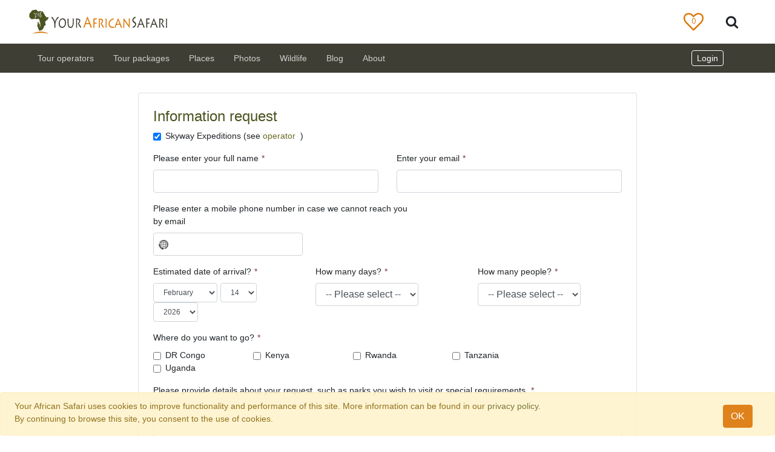

--- FILE ---
content_type: text/html; charset=UTF-8
request_url: https://www.yourafricansafari.com/quote_operator/2535/2535-skyway-expeditions-ltd/
body_size: 28135
content:


<html>

<head>
    <!DOCTYPE HTML>
    <meta http-equiv="Content-Type" content="text/html; charset=utf-8" />
    <meta name="viewport" content="width=device-width, initial-scale=1, shrink-to-fit=no">
    <meta itemprop="name" content="Your African Safari" />
    <meta name="robots" content="noodp" />
    <meta name="robots" content="noydir" />
    <meta itemprop="description"
        content="Big five holiday? Kilimanjaro trip? Gorilla safari? Your comprehensive guide to sustainable African safaris and volunteer programs." />
    <meta name="description"
        content="Big five holiday? Kilimanjaro trip? Gorilla safari? Your comprehensive guide to sustainable African safaris and volunteer programs.">
    <meta name="og:description"
        content="Big five? Kilimanjaro? Gorilla safari? A comprehensive guide to sustainable African safaris and volunteer programs. Reviews, photos, best times to visit.">
    <meta name="og:title"
        content="Your African Safari: 15061 tours, 4721 safari reviews">
    <meta name="og:url" content="">

    <meta name="title"
        content="Your African Safari: 15061 tours, 4721 safari reviews">
    <title>Your African Safari: 15061
        tours, 4721 safari reviews</title>
    <meta property="og:site_name" content="Your African Safari">
    <meta property="og:image"
        content="https://www.yourafricansafari.com/media/images/mediafiles/2022/01/11/malegorillarwanda.jpeg.1200x630_q85_crop.jpg" />

    <meta name="keywords"
        content="African safaris, Safari reviews, Safari tour operators, Safari game parks">
    <meta itemprop="url" content="https://www.yourafricansafari.com" />
    <meta http-equiv="X-UA-Compatible" content="IE=edge">
    <meta charset="utf-8">
    <link rel="icon" type="image/ico" href="/static/core/img/favicon.ico">
    <link rel="apple-touch-icon" href="/static/core/img/apple-touch-icon-iPhone.png">
    <link rel="apple-touch-icon" sizes="180x180" href="/static/core/img/apple-touch-icon-iPhone-retina.png">
    <link rel="apple-touch-icon" sizes="152x152" href="/static/core/img/apple-touch-icon-Ipad.png">
    <link rel="apple-touch-icon" sizes="167x167" href="/static/core/img/apple-touch-icon-Ipad-Pro.png">
    <link rel="alternate" href="https://www.yourafricansafari.com/rss/all"
        title="Your African Safari: Safari holidays, reviews, destinations | 2530 companies  [RSS]"
        type="application/rss+xml" />
    <script defer src="/static/cookielaw/js/cookielaw.js" type="text/javascript"></script>
    <meta name="twitter:site" content="@safaricompanies">
    <meta name="twitter:card" content="summary" />
    <meta name="twitter:description"
        content="Big five? Kilimanjaro? Gorilla safari? A comprehensive guide to sustainable African safaris and volunteer programs. Reviews, photos, best times to visit." />
    <meta name="twitter:image"
        content="https://www.yourafricansafari.com/media/images/mediafiles/2022/01/11/malegorillarwanda.jpeg.1200x630_q85_crop.jpg" />
    <meta name="twitter:title"
        content="Your African Safari: 15061 tours, 2530 safari companies" />
    <meta property="og:site_name" content="Your African Safari" />
    <meta property="og:type" content="website" />
    <meta property="fb:app_id" content="343626969075192" />
    <meta name="format-detection" content="telephone=no">
    <meta name="format-detection" content="address=no">


    <style>
        @charset "utf-8";
        @import "https://fonts.googleapis.com/css?family=Open+Sans:400,600&display=swap ";

        html,
        body {
            height: 100%
        }

        body {
            font-family: open sans, sans-serif;
            font-weight: 400;
            font-size: 14px;
            color: #494946;
            padding-top: 95px
        }

        .content {
            min-height: 200px;
            margin-top: 3em
        }

        .max-width {
            width: 100% !important;
            max-width: 1440px !important;
            margin: auto !important;
        }

        .content:after {
            content: ".";
            display: block;
            clear: both;
            visibility: hidden;
            line-height: 0;
            height: 0;
            font-size: 0
        }

        .card-title {
            font-size: 20px;
            font-weight: 600
        }


        .mt-5 {
            margin-top: 5px !important
        }

        .form-control:focus {
            color: #495057;
            background-color: #fff;
            border-color: #979797;
            outline: 0;
            box-shadow: none
        }

        .btn:focus {
            outline: 0;
            box-shadow: none
        }

        .bg-nav-footer {
            background-color: #3e3e35
        }

        a {
            color: #6b6a24
        }

        a:hover {
            color: #4b5320;
            cursor: pointer
        }

        a:not(.btn) {
            color: #6b6a24
        }

        a:not(.btn):hover {
            color: #4b5320
        }

        .army-green {
            color: #4b5320 !important
        }

        .olive-green {
            color: #6b6a24
        }

        .dark-brown {
            color: #523612 !important
        }

        .yellow {
            color: #fec542
        }

        .text-light-grey {
            color: #676767 !important
        }

        .text-white {
            color: #fff !important
        }

        .btn {
            -webkit-appearance: none
        }

        .menu-link,
        .menu-link>a {
            color: #494946 !important
        }

        .menu-link:hover,
        .menu-link>a:hover {
            color: #505d2e !important
        }

        .menu-link:focus,
        .menu-link>a:focus {
            color: #505d2e !important
        }

        #submenu-title-link {
            color: #523612 !important
        }

        #submenu-title-link:hover {
            color: #505d2e !important
        }

        #submenu-title-link:focus {
            color: #505d2e !important
        }

        @media only screen and (min-width:768px) {
            .navbar-link {
                color: rgba(255, 255, 255, .75) !important
            }

            .navbar-link:focus,
            .navbar-link:hover {
                color: rgba(255, 255, 255, .5) !important
            }
        }

        h1 {
            color: #4b5320;
            font-weight: 400
        }

        h3 {
            color: #494946
        }

        body {
            font-size: 14px
        }

        .font-10 {
            font-size: .71em
        }

        .font-11 {
            font-size: .79em
        }

        .font-12 {
            font-size: .86em
        }

        .font-12px {
            font-size: 12px
        }

        .font-13 {
            font-size: .93em
        }

        .font-14 {
            font-size: 1em
        }

        h1 {
            font-weight: 400;
            font-size: 2.5rem
        }

        h3 {
            font-weight: 400;
            font-size: 1.75rem
        }

        h5 {
            font-weight: 400;
            font-size: 1.25rem
        }

        h6 {
            font-weight: 400;
            font-size: 1rem
        }

        .font-weight-600 {
            font-weight: 600 !important
        }

        @media only screen and (min-width:576px) {
            h1.home-title {
                font-size: 3rem
            }

            h3.home-title {
                font-size: 2.25rem
            }
        }

        @media only screen and (max-width:576px) {
            .h1-sm {
                font-size: 2rem
            }

            .h3-sm {
                font-size: 1.35rem
            }

            .h5-sm {
                font-size: 1rem
            }
        }

        .flag {
            display: inline-block;
            vertical-align: middle;
            width: 20px;
            height: 14px
        }

        .review-card-home {
            max-width: 320px;
            min-width: 295px;
            height: 112px
        }

        .review-card-contents {
            min-height: 110px
        }

        .review-image-container {
            height: 95px;
            width: 95px
        }

        .review-card-contents img {
            border-radius: 50%;
            object-fit: cover;
            height: 100%;
            width: 100%
        }

        .review-card-gradient {
            background: 0;
            background: -moz-linear-gradient(top, transparent 50%, rgba(0, 0, 0, 0.9) 100%);
            background: -webkit-gradient(linear, left top, left bottom, color-stop(50%, transparent), color-stop(100%, rgba(0, 0, 0, 0.9)));
            background: -webkit-linear-gradient(top, transparent 50%, rgba(0, 0, 0, 0.9) 100%);
            background: -o-linear-gradient(top, transparent 50%, rgba(0, 0, 0, 0.9) 100%);
            background: -ms-linear-gradient(top, transparent 50%, rgba(0, 0, 0, 0.9) 100%);
            background: linear-gradient(to bottom, transparent 50%, rgba(0, 0, 0, 0.9) 100%);
            height: 95px;
            width: 95px;
            border-radius: 50%;
            position: absolute;
            display: flex;
            justify-content: center
        }

        .review-name {
            position: relative;
            top: 5px
        }

        [class*=" icon-"] {
            font-family: icomoon !important;
            speak: none;
            font-style: normal;
            font-weight: 400;
            font-variant: normal;
            text-transform: none;
            line-height: 1;
            -webkit-font-smoothing: antialiased;
            -moz-osx-font-smoothing: grayscale
        }

        #sticky-footer {
            margin-top: 2em
        }

        footer,
        footer a {
            font-size: 14px;
            color: #cccdce !important
        }

        footer h3 {
            font-size: 16px;
            font-weight: 600;
            color: #fff;
            margin: 0 0 10px
        }

        footer ul {
            padding: 0
        }

        .footer-bottom {
            margin-top: 2em
        }

        footer ul {
            list-style: none
        }

        .footer-logo {
            background: url(../img/sprite.png) no-repeat 0 -100px;
            width: 232px;
            height: 42px;
            margin: 0 0 10px
        }

        ul.footer-park li {
            line-height: 20px
        }

        #sticky-footer .latest-reviews li {
            text-overflow: ellipsis;
            overflow: hidden;
            white-space: nowrap
        }

        .masthead {
            height: 400px;
            background-position: center center;
            background-size: cover;
            background-position: bottom;
            background-repeat: no-repeat
        }

        @media only screen and (max-width:992px) {
            .masthead {
                height: 350px
            }
        }

        .text-truncate-2lines {
            overflow: hidden;
            text-overflow: ellipsis;
            -webkit-line-clamp: 2;
            display: -webkit-box;
            -webkit-box-orient: vertical
        }

        @media(max-width:576px) {
            .text-truncate {
                max-width: 200px
            }
        }

        .dropdown-toggle:after {
            content: none
        }

        .remove-flex {
            flex-wrap: wrap !important;
            display: inline !important
        }

        .navbar-brand {
            position: relative;
            z-index: 1
        }

        @media(min-width:576px) {
            .remove-flex {
                flex-wrap: wrap !important;
                display: inline !important
            }
        }

        @media(min-width:768px) {
            .remove-flex {
                flex-wrap: nowrap !important;
                display: flex !important
            }
        }

        @media(min-width:992px) {
            .remove-flex {
                display: flex !important;
                flex-wrap: nowrap !important
            }
        }

        @media(min-width:1200px) {
            .remove-flex {
                display: flex !important;
                flex-wrap: nowrap !important
            }
        }

        .nav-item {
            line-height: 1.2;
            align-items: center
        }

        @media only screen and (max-width:766px) {
            .navbar-collapse {
                overflow-y: auto
            }
        }

        @media only screen and (min-width:768px) {
            .dropdown:hover>.dropdown-menu {
                display: block
            }

            .dropdown-submenu>.dropdown-menu {
                top: 0;
                left: 99.7%;
                margin-top: 0;
                margin-left: 0;
                width: 250px;
                max-height: 400px
            }

            .dropdown-submenu a::after {
                transform: rotate(-90deg);
                top: 1px;
                position: relative
            }

            .dropdown-submenu:hover .dropdown-menu,
            .dropdown-submenu:focus .dropdown-menu {
                display: block;
                margin-top: -1.6px;
                margin-left: -1px;
                top: 0;
                left: 99%;
                min-height: 100.5%;
                border-top-left-radius: 0;
                border-bottom-left-radius: 0;
                border-left: none;
                border-bottom: 1px solid #d4d4d4
            }

            .dropdown-menu {
                height: auto
            }

            .drop-down-height {
                height: 360px
            }
        }

        @media only screen and (max-width:766px) {
            .dropdown-submenu a::after {
                display: none
            }

            .navbar-collapse {
                max-height: 100%;
                overflow-y: auto
            }
        }

        .dropdown-item:hover,
        .dropdown-item:focus {
            color: #4b5320;
            text-decoration: none;
            background-color: #f8f9fa
        }

        #yas-logo {
            width: auto;
            height: 40px;
            position: relative;
            z-index: -1
        }

        .mobilemenu-divider {
            height: 0;
            margin: .5rem 0;
            overflow: hidden;
            border-top: 1px solid #676767
        }

        .border-navmenu {
            border: 1px solid #dee2e6 !important
        }

        @media only screen and (max-width:767px) {
            .mobile-menu {
                background: #fff;
                width: 100vw;
                height: 100vh;
                position: relative;
                right: 31px;
                padding-bottom: 300px
            }

            .nav-link {
                color: #494946 !important
            }

            .border-navmenu {
                border: none !important
            }
        }

        #avatar {
            max-width: 60px;
            max-height: 50px;
            padding-left: 10px
        }

        @media only screen and (min-width:768px) {
            .dropdown-submenu>.dropdown-menu {
                top: 0;
                left: 99.7%;
                margin-top: 0;
                margin-left: 0;
                width: 250px;
                max-height: 400px
            }

            .dropdown-submenu a::after {
                transform: rotate(-90deg);
                top: 1px;
                position: relative
            }

            .dropdown-submenu:hover .dropdown-menu,
            .dropdown-submenu:focus .dropdown-menu {
                display: block;
                margin-top: -1.6px;
                margin-left: -1px;
                top: 0;
                left: 99%;
                min-height: 100.5%;
                border-top-left-radius: 0;
                border-bottom-left-radius: 0;
                border-left: none;
                border-bottom: 1px solid #d4d4d4
            }

            .dropdown-menu {
                height: auto;
                margin: 0
            }
        }

        @media only screen and (max-width:766px) {
            .dropdown-submenu a::after {
                display: none
            }

            .navbar-collapse {
                max-height: 100%
            }
        }

        .top-search-button {
            background-color: #fff;
            border: 0
        }

        .navbar-white {
            background-color: #fff
        }

        .search-show {
            padding-bottom: 13px
        }

        @media only screen and (max-width:576px) {
            .search-show {
                padding-bottom: 24px
            }
        }

        @media only screen and (min-width:993px) {
            .search-show {
                padding-bottom: 6px
            }
        }

        .btn-close-search {
            font-size: 1.5em;
            color: #676767
        }

        .btn-close-search:hover {
            color: #494946
        }

        .search-form {
            width: 95%
        }

        .search-text,
        .search-text:focus {
            outline: none !important;
            border-color: none !important;
            box-shadow: 0 3px 2px -2px #979797 !important;
            border-radius: 0;
            border: 0;
            outline-offset: 0 !important;
            outline: 0;
            font-size: 16px;
            line-height: 32px;
            padding-left: 48px;
            color: rgba(0, 0, 0, .6)
        }

        .fa-stack {
            display: inline-block;
            height: 2em;
            line-height: 2em;
            position: relative;
            vertical-align: middle;
            width: 100%
        }

        .navHeart-container {
            width: 35px;
            position: relative
        }

        .bi {
            width: 1.3rem;
            height: 1.3rem
        }

        .bi-x {
            width: .9rem;
            height: .9rem
        }

        .heart-nav {
            color: #dc7403;
            font-size: 2.2em;
            padding: 5px 0;
            top: 6px;
            font-size: 1.2em !important
        }

        .fav:hover .far.heart-nav,
        .fav .fas.heart-nav {
            display: none
        }

        .fav:hover .fas.heart-nav {
            display: inline;
            font-size: 1.5em
        }

        .fav .counter {
            color: #dc7403;
            font-size: .45em !important;
            top: -1px;
            font-family: open sans, sans-serif
        }

        .fav:hover .counter {
            color: #fff
        }

        /*!* Font Awesome Free 5.14.0 by @fontawesome - https://fontawesome.com * License - https://fontawesome.com/license/free(Icons:CC BY 4.0,Fonts:SIL OFL 1.1,Code:MIT License)*/
        .fas,
        .far {
            -moz-osx-font-smoothing: grayscale;
            -webkit-font-smoothing: antialiased;
            display: inline-block;
            font-style: normal;
            font-variant: normal;
            text-rendering: auto;
            line-height: 1
        }

        .fa-lg {
            font-size: 1.33333em;
            line-height: .75em;
            vertical-align: -.0667em
        }

        .fa-2x {
            font-size: 2em
        }

        .fa-stack {
            display: inline-block;
            height: 2em;
            line-height: 2em;
            position: relative;
            vertical-align: middle;
            width: 2.5em
        }

        .fa-stack-1x,
        .fa-stack-2x {
            left: 0;
            position: absolute;
            text-align: center;
            width: 100%
        }

        .fa-stack-1x {
            line-height: inherit
        }

        .fa-stack-2x {
            font-size: 2em
        }

        .fa-inverse {
            color: #fff
        }

        .icon {
            display: inline-block;
            width: 1em;
            height: 1em;
            stroke-width: 0;
            stroke: currentColor;
            fill: currentColor
        }

        .icon-Twitter,
        .icon-instagram,
        .icon-Linkedin,
        .icon-Facebook {
            width: 1.3em;
            height: 1.3em
        }

        .icon-search {
            width: 1.4em;
            height: 1.4em
        }
    </style>
    <!--
    
        <link async rel="stylesheet" href="https://cdn.jsdelivr.net/npm/bootstrap@4.6.0/dist/css/bootstrap.min.css"
        integrity="sha384-B0vP5xmATw1+K9KRQjQERJvTumQW0nPEzvF6L/Z6nronJ3oUOFUFpCjEUQouq2+l" crossorigin="anonymous">
    -->
    <link async type="text/css" rel="stylesheet" href="/static/core/css/boostrap.custom.css?v=2.2" />
    <link rel="preload" as="style" onload="this.onload=null;this.rel='stylesheet'" type="text/css" rel="stylesheet"
        href="/static/core/css/style.css?v=2.9" />
    <!-- Styles to avoid first paint break -->


    


    <script defer src="https://code.jquery.com/jquery-3.5.1.min.js" crossorigin="anonymous"></script>
    <!--
    <script src="https://cdnjs.cloudflare.com/ajax/libs/popper.js/1.12.9/umd/popper.min.js"
        integrity="sha384-ApNbgh9B+Y1QKtv3Rn7W3mgPxhU9K/ScQsAP7hUibX39j7fakFPskvXusvfa0b4Q"
        crossorigin="anonymous"></script>
    <script src="https://maxcdn.bootstrapcdn.com/bootstrap/4.0.0/js/bootstrap.min.js"
        integrity="sha384-JZR6Spejh4U02d8jOt6vLEHfe/JQGiRRSQQxSfFWpi1MquVdAyjUar5+76PVCmYl"
        crossorigin="anonymous"></script>
-->
    <script defer src="https://cdnjs.cloudflare.com/ajax/libs/popper.js/1.12.9/umd/popper.min.js"
        integrity="sha384-ApNbgh9B+Y1QKtv3Rn7W3mgPxhU9K/ScQsAP7hUibX39j7fakFPskvXusvfa0b4Q"
        crossorigin="anonymous"></script>
    <!--
    <script defer src="/static/bootstrap/js/dist/util.js">
    </script>
    <script defer src="/static/bootstrap/js/dist/tooltip.js">
    </script>
    <script defer src="/static/bootstrap/js/dist/popover.js">
    </script>
    <script defer src="/static/bootstrap/js/dist/tab.js">
    </script>
    <script defer src="/static/bootstrap/js/dist/modal.js">
    </script>
    <script defer src="/static/bootstrap/js/dist/modal.js">
    </script>
    <script defer src="/static/bootstrap/js/dist/collapse.js">
    </script>
    <script defer src="/static/bootstrap/js/dist/dropdown.js">
    </script>-->


    <script defer src="https://maxcdn.bootstrapcdn.com/bootstrap/4.0.0/js/bootstrap.min.js"
        integrity="sha384-JZR6Spejh4U02d8jOt6vLEHfe/JQGiRRSQQxSfFWpi1MquVdAyjUar5+76PVCmYl"
        crossorigin="anonymous"></script>
    <!--custom js -->
    
    

</head>

<body>
    <div class="alert alert-warning alert-dismissible fade show container-fluid px-2 px-sm-4" role="alert"
    id="cookie-alert">
    <div class="row max-width">
        <div class="col-11 py-0">
            Your African Safari uses cookies to improve functionality and performance of this site. More information can
            be
            found in our
            <a target="_blank" href="/about/privacy-policy/">privacy policy.</a>
            <br>
            By continuing to browse this site, you consent to the use of cookies.
        </div>
        <div class="col-sm-1 col-12 my-auto pt-2 text-center">
            <a type="button" class="close_cookie btn btn-orange btn-md" href="#" aria-label="Close">
                OK
            </a>
        </div>
    </div>
</div>
    


<header class="fixed-top navbar-white">
  <!-- SEARCH INPUT START -->
  <nav class="navbar w-100 max-width navbar-expand navbar-white d-none search-toggle search-show">
    <form action="" class="search-form w-100">
      <div class="input-group  w-100">
        <input autocomplete="off" type="text" class="form-control w-90 search-text mr-sm-2"
          placeholder="Let's go! Search by country, park or operator" aria-label="Search"
          aria-describedby="basic-addon2" id="top-search">
        <div class="input-group-append">
          <button class="btn btn-close-search" type="button">
            <i class="fas fa-times">
              <svg xmlns="http://www.w3.org/2000/svg" width="16" height="16" fill="currentColor" class="bi bi-x"
                viewBox="0 0 16 16">
                <path
                  d="M4.646 4.646a.5.5 0 0 1 .708 0L8 7.293l2.646-2.647a.5.5 0 0 1 .708.708L8.707 8l2.647 2.646a.5.5 0 0 1-.708.708L8 8.707l-2.646 2.647a.5.5 0 0 1-.708-.708L7.293 8 4.646 5.354a.5.5 0 0 1 0-.708z" />
              </svg>
            </i>
          </button>
        </div>
      </div>
    </form>
  </nav>
  <!-- SEARCH INPUT END -->
  <nav class=" navbar max-width navbar-expand navbar-white search-toggle search-hide">
    <a class="navbar-brand" href="#">
      <div class="d-none d-sm-block ml-n3 ml-md-3 ml-xl-0">
        <a class="navbar-brand" href="/">
          <span class="d-inline-block">
            <object type="image/svg+xml" data="/static/core/img/logo_color.svg" id="yas-logo">
              Your African Safari logo
              <img class="lazyload" data-src="/static/core/img/logo_color.png" alt="Your African Safari logo"
                id="yas-logo">
            </object>
          </span>
        </a>
      </div>
      <div class="d-block d-sm-none">
        <a class="navbar-brand" href="/">
          <span class="d-inline-block">
            <object type="image/svg+xml" data="/static/core/img/logo_no_text_color.svg" id="yas-logo">
              Your African Safari logo
              <img class="lazyload" data-src="/static/core/img/logo_no_text_color.png"
                alt="Your African Safari logo" id="yas-logo">
            </object>
          </span>
        </a>
      </div>
    </a>

    <div class="collapse navbar-collapse" id="navbarSupportedContent">
      <ul class="navbar-nav mr-auto">
        
      </ul>
      <form class="form-inline form-search my-2 my-lg-0 mr-md-4">
        <ul class="navbar-nav mr-auto">
          <li class="navHeart-container mr-5">
            <a href="/shortlist/" target="_blank">
              <span class="nobullet fa-stack fa-2x fa-lg mr-n1 fav">
                <i class="far fa-heart_ fa-nav-heart fa-stack-2x heart-nav">
                  <svg class="icon icon-heart-o">
                    <use xlink:href="#icon-heart-o"></use>
                  </svg>
                </i>
                <i class="fas fa-heart_ fa-stack-2x heart-nav">
                  <svg class="icon icon-heart">
                    <use xlink:href="#icon-heart"></use>
                  </svg>
                </i>
                <i class="far fa-triangle fa-stack-1x counter fav-counter fa-inverse">
                  <span class="favs_count"></span>
                </i>
              </span>
            </a>
          </li>
        </ul>
        <button class="btn top-search-button px-1 mr-3 my-2 my-sm-0">
          <svg class="icon icon-search">
            <use xlink:href="#icon-search"></use>
          </svg>
        </button>
      </form>
    </div>
  </nav>
  <nav class="navbar navbar-expand-md navbar-dark bg-nav-footer">
    <div class="d-flex container-fluid max-width">
      <div class="d-md-flex text-nowrap container-fluid align-items-center remove-flex">
        <div class="navbar-header d-flex pl-0 container-fluid order-sm-2 align-items-center">
          <button class="navbar-toggler" type="button" data-toggle="collapse" data-target="#collapsibleNavbar"
            onclick="lockScroll();">
            <span class="navbar-toggler-icon"></span>
          </button>
          <div class="dropdown ml-auto mr-n2 mr-md-0">
            <!-- Not logged in-->
            <!-- Logged in-->


            <div class="dynamic_nav_auth d-none">

              <a class="text-white" href="#" role="button" id="dropdownMenuLink" data-toggle="dropdown"
                aria-haspopup="true" aria-expanded="false">
                Welcome,
                <span class="dynamic_nav_username"></span>
                !
              </a>
              <div class="dropdown-menu dropdown-menu-right font-14" aria-labelledby="dropdownMenuLink">
                <div class="accordion" id="accordionLoginArea">
                  <a href="/backend/member_profile/" class="dropdown-toggle dropdown-item menu-link"
                    role="button" data-toggle="" data-target="#collapseMember" aria-expanded="true"
                    aria-controls="collapseMember">
                    My member area
                    <img class="dynamic_nav_avatar" id="avatar">
                  </a>
                </div>
                <div class="dropdown-divider"></div>

                <div class="dynamic_nav_to d-none" style="display: none;">
                  
                </div>

                <div class="dynamic_nav_to d-none">
                  <div class="accordion" id="accordionLoginArea">
                    <a href="/backend/dashboard/" class="  dropdown-item menu-link">
                      My company area
                      <img class="dynamic_nav_to_avatar" id="avatar" src="">
                    </a>
                  </div>
                  <div class="dropdown-divider"></div>
                </div>



                <div class="dynamic_nav_np d-none">
                  <div class="accordion" id="accordionLoginArea">
                    <a href="/backend/npdashboard/" class="dropdown-item menu-link">
                      My company area
                      <img class="dynamic_nav_np_avatar" id="avatar"
                        src=" ">
                    </a>
                  </div>
                  <div class="dropdown-divider"></div>
                </div>


                <div id="collapseMember" class="menu-link" data-parent="#accordionLoginArea">
                  <a class="dropdown-item" href="/reviews/create/">Write a review</a>
                </div>

                <div class="dynamic_nav_staff">
                  <div class="dropdown-divider"></div>
                  <a class="dropdown-item menu-link" href="/backend/admin/">Admin</a>
                </div>
                <div class="dropdown-divider"></div>
                <a class="dropdown-item menu-link" href="/logout/">Logout</a>
              </div>


            </div>


            <div class="dynamic_nav_not_auth d-none">
              <!-- Not logged in-->
              <a class="text-white mr-4 border border-white rounded px-2 py-1" href="/login/">
                Login
              </a>
            </div>




          </div>


        </div>


        <div class="collapse mobile-menu navbar-collapse order-sm-1 mt-md-0 mt-2" id="collapsibleNavbar">
          <ul class="navbar-nav mr-auto pt-2 pt-md-0 mt-2 mt-md-0">

            <!-- TOUR OPERATORS -->
            <li class="nav-item px-4 px-md-2 dropdown">
              <!--THE LINK BELOW AS WELL AS THE "SEE ALL" LINK NEED TO BE LINKED TO ALL TOUR OPERATORS-->
              <a class="nav-link navbar-link navbar-tour-operators d-none d-md-flex" role="button" aria-haspopup="true"
                aria-expanded="false" href="/c/">Tour operators</a>


              <a class="nav-link navbar-link navbar-tour-operators d-md-none" id="navbarDropdown" role="button"
                data-toggle="dropdown" aria-haspopup="true" aria-expanded="false">Tour operators</a>

              <ul class="dropdown-menu drop-down-height border-navmenu font-14">
                <form>
                  <a class="dropdown-item d-md-none menu-link" id="dropdownMenuLink" aria-haspopup="true"
                    href="/c/" aria-expanded="false">See all</a>
                  <div class="dropdown-divider d-md-none"></div>

                  
                  <li class="dropdown-submenu Botswana">
                    <a class="dropdown-item carat-hover menu-link py-2"
                      href="/african-safari-tour-operators/botswana/">
                      Botswana
                    </a>
                    <div class="dropdown-menu dropdown-border-hide font-14 text-wrap menu-link"
                      aria-labelledby="dropdownMenuLink">
                      <a class="dropdown-item dark-brown" id="submenu-title-link"
                        href="/african-safari-tour-operators/botswana/">
                        Find a tour operator
                      </a>
                      <p class="px-4 text-light-grey font-11">Take your first steps in planning your ultimate
                        safari
                      </p>
                      
                      <a class="dropdown-item font-12 dark-brown py-2"
                        href="/african-safari-tour-operators/central-kalahari/">Central Kalahari Game Reserve</a>
                      
                      <a class="dropdown-item font-12 dark-brown py-2"
                        href="/african-safari-tour-operators/chobe/">Chobe National Park</a>
                      
                      <a class="dropdown-item font-12 dark-brown py-2"
                        href="/african-safari-tour-operators/kgalagadi/">Kgalagadi Transfrontier Park</a>
                      
                      <a class="dropdown-item font-12 dark-brown py-2"
                        href="/african-safari-tour-operators/kwando-linyanti-selinda/">Kwando, Linyanti &amp; Selinda Reserves</a>
                      
                      <a class="dropdown-item font-12 dark-brown py-2"
                        href="/african-safari-tour-operators/makgadikgadi-pans/">Makgadikgadi Pans National Park</a>
                      
                      <a class="dropdown-item font-12 dark-brown py-2"
                        href="/african-safari-tour-operators/mashatu/">Mashatu Game Reserve</a>
                      
                      <a class="dropdown-item font-12 dark-brown py-2"
                        href="/african-safari-tour-operators/moremi/">Moremi Game Reserve</a>
                      
                      <a class="dropdown-item font-12 dark-brown py-2"
                        href="/african-safari-tour-operators/nxai-pan/">Nxai Pan National Park</a>
                      
                      <a class="dropdown-item font-12 dark-brown py-2"
                        href="/african-safari-tour-operators/okavango-delta/">Okavango Delta</a>
                      
                    </div>
                  </li>
                  <div class="dropdown-divider d-md-none"></div>
                  
                  <li class="dropdown-submenu Chad">
                    <a class="dropdown-item carat-hover menu-link py-2"
                      href="/african-safari-tour-operators/chad/">
                      Chad
                    </a>
                    <div class="dropdown-menu dropdown-border-hide font-14 text-wrap menu-link"
                      aria-labelledby="dropdownMenuLink">
                      <a class="dropdown-item dark-brown" id="submenu-title-link"
                        href="/african-safari-tour-operators/chad/">
                        Find a tour operator
                      </a>
                      <p class="px-4 text-light-grey font-11">Take your first steps in planning your ultimate
                        safari
                      </p>
                      
                      <a class="dropdown-item font-12 dark-brown py-2"
                        href="/african-safari-tour-operators/zakouma/">Zakouma National Park</a>
                      
                    </div>
                  </li>
                  <div class="dropdown-divider d-md-none"></div>
                  
                  <li class="dropdown-submenu DR Congo">
                    <a class="dropdown-item carat-hover menu-link py-2"
                      href="/african-safari-tour-operators/democratic-republic-of-congo/">
                      DR Congo
                    </a>
                    <div class="dropdown-menu dropdown-border-hide font-14 text-wrap menu-link"
                      aria-labelledby="dropdownMenuLink">
                      <a class="dropdown-item dark-brown" id="submenu-title-link"
                        href="/african-safari-tour-operators/democratic-republic-of-congo/">
                        Find a tour operator
                      </a>
                      <p class="px-4 text-light-grey font-11">Take your first steps in planning your ultimate
                        safari
                      </p>
                      
                      <a class="dropdown-item font-12 dark-brown py-2"
                        href="/african-safari-tour-operators/garamba/">Garamba National Park</a>
                      
                      <a class="dropdown-item font-12 dark-brown py-2"
                        href="/african-safari-tour-operators/virunga/">Virunga National Park</a>
                      
                    </div>
                  </li>
                  <div class="dropdown-divider d-md-none"></div>
                  
                  <li class="dropdown-submenu Gabon">
                    <a class="dropdown-item carat-hover menu-link py-2"
                      href="/african-safari-tour-operators/gabon/">
                      Gabon
                    </a>
                    <div class="dropdown-menu dropdown-border-hide font-14 text-wrap menu-link"
                      aria-labelledby="dropdownMenuLink">
                      <a class="dropdown-item dark-brown" id="submenu-title-link"
                        href="/african-safari-tour-operators/gabon/">
                        Find a tour operator
                      </a>
                      <p class="px-4 text-light-grey font-11">Take your first steps in planning your ultimate
                        safari
                      </p>
                      
                      <a class="dropdown-item font-12 dark-brown py-2"
                        href="/african-safari-tour-operators/ivindo/">Ivindo National Park</a>
                      
                      <a class="dropdown-item font-12 dark-brown py-2"
                        href="/african-safari-tour-operators/loango/">Loango National Park</a>
                      
                      <a class="dropdown-item font-12 dark-brown py-2"
                        href="/african-safari-tour-operators/lope/">Lopé National Park</a>
                      
                      <a class="dropdown-item font-12 dark-brown py-2"
                        href="/african-safari-tour-operators/moukalaba-doudou/">Moukalaba-Doudou National Park</a>
                      
                    </div>
                  </li>
                  <div class="dropdown-divider d-md-none"></div>
                  
                  <li class="dropdown-submenu Kenya">
                    <a class="dropdown-item carat-hover menu-link py-2"
                      href="/african-safari-tour-operators/kenya/">
                      Kenya
                    </a>
                    <div class="dropdown-menu dropdown-border-hide font-14 text-wrap menu-link"
                      aria-labelledby="dropdownMenuLink">
                      <a class="dropdown-item dark-brown" id="submenu-title-link"
                        href="/african-safari-tour-operators/kenya/">
                        Find a tour operator
                      </a>
                      <p class="px-4 text-light-grey font-11">Take your first steps in planning your ultimate
                        safari
                      </p>
                      
                      <a class="dropdown-item font-12 dark-brown py-2"
                        href="/african-safari-tour-operators/amboseli/">Amboseli National Park</a>
                      
                      <a class="dropdown-item font-12 dark-brown py-2"
                        href="/african-safari-tour-operators/buffalo-springs/">Buffalo Springs National Reserve</a>
                      
                      <a class="dropdown-item font-12 dark-brown py-2"
                        href="/african-safari-tour-operators/laikipia-plateau/">Laikipia Plateau</a>
                      
                      <a class="dropdown-item font-12 dark-brown py-2"
                        href="/african-safari-tour-operators/lake-nakuru/">Lake Nakuru National Park</a>
                      
                      <a class="dropdown-item font-12 dark-brown py-2"
                        href="/african-safari-tour-operators/masai-mara/">Masai Mara National Reserve</a>
                      
                      <a class="dropdown-item font-12 dark-brown py-2"
                        href="/african-safari-tour-operators/mount-kenya/">Mount Kenya National Park</a>
                      
                      <a class="dropdown-item font-12 dark-brown py-2"
                        href="/african-safari-tour-operators/nairobi/">Nairobi National Park</a>
                      
                      <a class="dropdown-item font-12 dark-brown py-2"
                        href="/african-safari-tour-operators/samburu/">Samburu National Reserve</a>
                      
                      <a class="dropdown-item font-12 dark-brown py-2"
                        href="/african-safari-tour-operators/tsavo/">Tsavo National Park</a>
                      
                    </div>
                  </li>
                  <div class="dropdown-divider d-md-none"></div>
                  
                  <li class="dropdown-submenu Madagascar">
                    <a class="dropdown-item carat-hover menu-link py-2"
                      href="/african-safari-tour-operators/madagascar/">
                      Madagascar
                    </a>
                    <div class="dropdown-menu dropdown-border-hide font-14 text-wrap menu-link"
                      aria-labelledby="dropdownMenuLink">
                      <a class="dropdown-item dark-brown" id="submenu-title-link"
                        href="/african-safari-tour-operators/madagascar/">
                        Find a tour operator
                      </a>
                      <p class="px-4 text-light-grey font-11">Take your first steps in planning your ultimate
                        safari
                      </p>
                      
                      <a class="dropdown-item font-12 dark-brown py-2"
                        href="/african-safari-tour-operators/andasibe-mantadia/">Andasibe-Mantadia National Park</a>
                      
                      <a class="dropdown-item font-12 dark-brown py-2"
                        href="/african-safari-tour-operators/ankarafantsika/">Ankarafantsika National Park</a>
                      
                      <a class="dropdown-item font-12 dark-brown py-2"
                        href="/african-safari-tour-operators/ankarana/">Ankarana Reserve</a>
                      
                      <a class="dropdown-item font-12 dark-brown py-2"
                        href="/african-safari-tour-operators/berenty/">Berenty Reserve</a>
                      
                      <a class="dropdown-item font-12 dark-brown py-2"
                        href="/african-safari-tour-operators/kirindy-mitea/">Kirindy Mitea National Park</a>
                      
                    </div>
                  </li>
                  <div class="dropdown-divider d-md-none"></div>
                  
                  <li class="dropdown-submenu Malawi">
                    <a class="dropdown-item carat-hover menu-link py-2"
                      href="/african-safari-tour-operators/malawi/">
                      Malawi
                    </a>
                    <div class="dropdown-menu dropdown-border-hide font-14 text-wrap menu-link"
                      aria-labelledby="dropdownMenuLink">
                      <a class="dropdown-item dark-brown" id="submenu-title-link"
                        href="/african-safari-tour-operators/malawi/">
                        Find a tour operator
                      </a>
                      <p class="px-4 text-light-grey font-11">Take your first steps in planning your ultimate
                        safari
                      </p>
                      
                      <a class="dropdown-item font-12 dark-brown py-2"
                        href="/african-safari-tour-operators/lake-malawi/">Lake Malawi National Park</a>
                      
                      <a class="dropdown-item font-12 dark-brown py-2"
                        href="/african-safari-tour-operators/liwonde/">Liwondé National Park</a>
                      
                      <a class="dropdown-item font-12 dark-brown py-2"
                        href="/african-safari-tour-operators/majete/">Majete Game Reserve</a>
                      
                      <a class="dropdown-item font-12 dark-brown py-2"
                        href="/african-safari-tour-operators/nkhotakota/">Nkhotakota Wildlife Reserve</a>
                      
                    </div>
                  </li>
                  <div class="dropdown-divider d-md-none"></div>
                  
                  <li class="dropdown-submenu Mozambique">
                    <a class="dropdown-item carat-hover menu-link py-2"
                      href="/african-safari-tour-operators/mozambique/">
                      Mozambique
                    </a>
                    <div class="dropdown-menu dropdown-border-hide font-14 text-wrap menu-link"
                      aria-labelledby="dropdownMenuLink">
                      <a class="dropdown-item dark-brown" id="submenu-title-link"
                        href="/african-safari-tour-operators/mozambique/">
                        Find a tour operator
                      </a>
                      <p class="px-4 text-light-grey font-11">Take your first steps in planning your ultimate
                        safari
                      </p>
                      
                      <a class="dropdown-item font-12 dark-brown py-2"
                        href="/african-safari-tour-operators/gorongosa/">Gorongosa National Park</a>
                      
                      <a class="dropdown-item font-12 dark-brown py-2"
                        href="/african-safari-tour-operators/limpopo/">Limpopo National Park</a>
                      
                      <a class="dropdown-item font-12 dark-brown py-2"
                        href="/african-safari-tour-operators/quirimbas/">Quirimbas National Park</a>
                      
                    </div>
                  </li>
                  <div class="dropdown-divider d-md-none"></div>
                  
                  <li class="dropdown-submenu Namibia">
                    <a class="dropdown-item carat-hover menu-link py-2"
                      href="/african-safari-tour-operators/namibia/">
                      Namibia
                    </a>
                    <div class="dropdown-menu dropdown-border-hide font-14 text-wrap menu-link"
                      aria-labelledby="dropdownMenuLink">
                      <a class="dropdown-item dark-brown" id="submenu-title-link"
                        href="/african-safari-tour-operators/namibia/">
                        Find a tour operator
                      </a>
                      <p class="px-4 text-light-grey font-11">Take your first steps in planning your ultimate
                        safari
                      </p>
                      
                      <a class="dropdown-item font-12 dark-brown py-2"
                        href="/african-safari-tour-operators/ai-aisrichtersveld/">Ai-Ais/Richtersveld Transfrontier Park</a>
                      
                      <a class="dropdown-item font-12 dark-brown py-2"
                        href="/african-safari-tour-operators/etosha/">Etosha National Park</a>
                      
                      <a class="dropdown-item font-12 dark-brown py-2"
                        href="/african-safari-tour-operators/mudumu/">Mudumu National Park</a>
                      
                      <a class="dropdown-item font-12 dark-brown py-2"
                        href="/african-safari-tour-operators/namib-naukluft/">Namib-Naukluft National Park</a>
                      
                    </div>
                  </li>
                  <div class="dropdown-divider d-md-none"></div>
                  
                  <li class="dropdown-submenu Rwanda">
                    <a class="dropdown-item carat-hover menu-link py-2"
                      href="/african-safari-tour-operators/rwanda/">
                      Rwanda
                    </a>
                    <div class="dropdown-menu dropdown-border-hide font-14 text-wrap menu-link"
                      aria-labelledby="dropdownMenuLink">
                      <a class="dropdown-item dark-brown" id="submenu-title-link"
                        href="/african-safari-tour-operators/rwanda/">
                        Find a tour operator
                      </a>
                      <p class="px-4 text-light-grey font-11">Take your first steps in planning your ultimate
                        safari
                      </p>
                      
                      <a class="dropdown-item font-12 dark-brown py-2"
                        href="/african-safari-tour-operators/akagera/">Akagera National Park</a>
                      
                      <a class="dropdown-item font-12 dark-brown py-2"
                        href="/african-safari-tour-operators/nyungwe-forest/">Nyungwe Forest National Park</a>
                      
                      <a class="dropdown-item font-12 dark-brown py-2"
                        href="/african-safari-tour-operators/volcanoes/">Volcanoes National Park</a>
                      
                    </div>
                  </li>
                  <div class="dropdown-divider d-md-none"></div>
                  
                  <li class="dropdown-submenu South Africa">
                    <a class="dropdown-item carat-hover menu-link py-2"
                      href="/african-safari-tour-operators/south-africa/">
                      South Africa
                    </a>
                    <div class="dropdown-menu dropdown-border-hide font-14 text-wrap menu-link"
                      aria-labelledby="dropdownMenuLink">
                      <a class="dropdown-item dark-brown" id="submenu-title-link"
                        href="/african-safari-tour-operators/south-africa/">
                        Find a tour operator
                      </a>
                      <p class="px-4 text-light-grey font-11">Take your first steps in planning your ultimate
                        safari
                      </p>
                      
                      <a class="dropdown-item font-12 dark-brown py-2"
                        href="/african-safari-tour-operators/addo-elephant/">Addo Elephant National Park</a>
                      
                      <a class="dropdown-item font-12 dark-brown py-2"
                        href="/african-safari-tour-operators/ai-aisrichtersveld/">Ai-Ais/Richtersveld Transfrontier Park</a>
                      
                      <a class="dropdown-item font-12 dark-brown py-2"
                        href="/african-safari-tour-operators/greater-kruger/">Greater Kruger National Park</a>
                      
                      <a class="dropdown-item font-12 dark-brown py-2"
                        href="/african-safari-tour-operators/hluhluwe-umfolozi/">Hluhluwe Umfolozi Game Reserve</a>
                      
                      <a class="dropdown-item font-12 dark-brown py-2"
                        href="/african-safari-tour-operators/kgalagadi/">Kgalagadi Transfrontier Park</a>
                      
                      <a class="dropdown-item font-12 dark-brown py-2"
                        href="/african-safari-tour-operators/kruger/">Kruger National Park</a>
                      
                      <a class="dropdown-item font-12 dark-brown py-2"
                        href="/african-safari-tour-operators/madikwe/">Madikwe Game Reserve</a>
                      
                      <a class="dropdown-item font-12 dark-brown py-2"
                        href="/african-safari-tour-operators/marakele/">Marakele National Park</a>
                      
                      <a class="dropdown-item font-12 dark-brown py-2"
                        href="/african-safari-tour-operators/pilanesberg/">Pilanesberg National Park</a>
                      
                    </div>
                  </li>
                  <div class="dropdown-divider d-md-none"></div>
                  
                  <li class="dropdown-submenu Tanzania">
                    <a class="dropdown-item carat-hover menu-link py-2"
                      href="/african-safari-tour-operators/tanzania/">
                      Tanzania
                    </a>
                    <div class="dropdown-menu dropdown-border-hide font-14 text-wrap menu-link"
                      aria-labelledby="dropdownMenuLink">
                      <a class="dropdown-item dark-brown" id="submenu-title-link"
                        href="/african-safari-tour-operators/tanzania/">
                        Find a tour operator
                      </a>
                      <p class="px-4 text-light-grey font-11">Take your first steps in planning your ultimate
                        safari
                      </p>
                      
                      <a class="dropdown-item font-12 dark-brown py-2"
                        href="/african-safari-tour-operators/arusha/">Arusha National Park</a>
                      
                      <a class="dropdown-item font-12 dark-brown py-2"
                        href="/african-safari-tour-operators/gombe-stream/">Gombe Stream National Park</a>
                      
                      <a class="dropdown-item font-12 dark-brown py-2"
                        href="/african-safari-tour-operators/katavi/">Katavi National Park</a>
                      
                      <a class="dropdown-item font-12 dark-brown py-2"
                        href="/african-safari-tour-operators/kilimanjaro/">Kilimanjaro National Park</a>
                      
                      <a class="dropdown-item font-12 dark-brown py-2"
                        href="/african-safari-tour-operators/lake-manyara/">Lake Manyara National Park</a>
                      
                      <a class="dropdown-item font-12 dark-brown py-2"
                        href="/african-safari-tour-operators/mahale-mountains/">Mahale Mountains National Park</a>
                      
                      <a class="dropdown-item font-12 dark-brown py-2"
                        href="/african-safari-tour-operators/mikumi/">Mikumi National Park</a>
                      
                      <a class="dropdown-item font-12 dark-brown py-2"
                        href="/african-safari-tour-operators/ngorongoro-crater/">Ngorongoro Crater Conservation Area</a>
                      
                      <a class="dropdown-item font-12 dark-brown py-2"
                        href="/african-safari-tour-operators/selous/">Nyerere National Park</a>
                      
                      <a class="dropdown-item font-12 dark-brown py-2"
                        href="/african-safari-tour-operators/ruaha/">Ruaha National Park</a>
                      
                      <a class="dropdown-item font-12 dark-brown py-2"
                        href="/african-safari-tour-operators/saadani/">Saadani National Park</a>
                      
                      <a class="dropdown-item font-12 dark-brown py-2"
                        href="/african-safari-tour-operators/serengeti/">Serengeti National Park</a>
                      
                      <a class="dropdown-item font-12 dark-brown py-2"
                        href="/african-safari-tour-operators/tarangire/">Tarangire National Park</a>
                      
                    </div>
                  </li>
                  <div class="dropdown-divider d-md-none"></div>
                  
                  <li class="dropdown-submenu Uganda">
                    <a class="dropdown-item carat-hover menu-link py-2"
                      href="/african-safari-tour-operators/uganda/">
                      Uganda
                    </a>
                    <div class="dropdown-menu dropdown-border-hide font-14 text-wrap menu-link"
                      aria-labelledby="dropdownMenuLink">
                      <a class="dropdown-item dark-brown" id="submenu-title-link"
                        href="/african-safari-tour-operators/uganda/">
                        Find a tour operator
                      </a>
                      <p class="px-4 text-light-grey font-11">Take your first steps in planning your ultimate
                        safari
                      </p>
                      
                      <a class="dropdown-item font-12 dark-brown py-2"
                        href="/african-safari-tour-operators/bwindi-impenetrable/">Bwindi Impenetrable National Park</a>
                      
                      <a class="dropdown-item font-12 dark-brown py-2"
                        href="/african-safari-tour-operators/kibale/">Kibale National Park</a>
                      
                      <a class="dropdown-item font-12 dark-brown py-2"
                        href="/african-safari-tour-operators/kidepo-valley/">Kidepo Valley National Park</a>
                      
                      <a class="dropdown-item font-12 dark-brown py-2"
                        href="/african-safari-tour-operators/lake-mburo/">Lake Mburo National Park</a>
                      
                      <a class="dropdown-item font-12 dark-brown py-2"
                        href="/african-safari-tour-operators/mgahinga/">Mgahinga Gorilla National Park</a>
                      
                      <a class="dropdown-item font-12 dark-brown py-2"
                        href="/african-safari-tour-operators/murchison-falls/">Murchison Falls National Park</a>
                      
                      <a class="dropdown-item font-12 dark-brown py-2"
                        href="/african-safari-tour-operators/queen-elizabeth/">Queen Elizabeth National Park</a>
                      
                      <a class="dropdown-item font-12 dark-brown py-2"
                        href="/african-safari-tour-operators/semuliki/">Semuliki National Park</a>
                      
                    </div>
                  </li>
                  <div class="dropdown-divider d-md-none"></div>
                  
                  <li class="dropdown-submenu Zambia">
                    <a class="dropdown-item carat-hover menu-link py-2"
                      href="/african-safari-tour-operators/zambia/">
                      Zambia
                    </a>
                    <div class="dropdown-menu dropdown-border-hide font-14 text-wrap menu-link"
                      aria-labelledby="dropdownMenuLink">
                      <a class="dropdown-item dark-brown" id="submenu-title-link"
                        href="/african-safari-tour-operators/zambia/">
                        Find a tour operator
                      </a>
                      <p class="px-4 text-light-grey font-11">Take your first steps in planning your ultimate
                        safari
                      </p>
                      
                      <a class="dropdown-item font-12 dark-brown py-2"
                        href="/african-safari-tour-operators/kafue/">Kafue National Park</a>
                      
                      <a class="dropdown-item font-12 dark-brown py-2"
                        href="/african-safari-tour-operators/kasanka/">Kasanka National Park</a>
                      
                      <a class="dropdown-item font-12 dark-brown py-2"
                        href="/african-safari-tour-operators/lower-zambezi/">Lower Zambezi National Park</a>
                      
                      <a class="dropdown-item font-12 dark-brown py-2"
                        href="/african-safari-tour-operators/mosi-oa-tunya/">Mosi oa Tunya National Park</a>
                      
                      <a class="dropdown-item font-12 dark-brown py-2"
                        href="/african-safari-tour-operators/north-luangwa/">North Luangwa National Park</a>
                      
                      <a class="dropdown-item font-12 dark-brown py-2"
                        href="/african-safari-tour-operators/south-luangwa/">South Luangwa National Park</a>
                      
                    </div>
                  </li>
                  <div class="dropdown-divider d-md-none"></div>
                  
                  <li class="dropdown-submenu Zimbabwe">
                    <a class="dropdown-item carat-hover menu-link py-2"
                      href="/african-safari-tour-operators/zimbabwe/">
                      Zimbabwe
                    </a>
                    <div class="dropdown-menu dropdown-border-hide font-14 text-wrap menu-link"
                      aria-labelledby="dropdownMenuLink">
                      <a class="dropdown-item dark-brown" id="submenu-title-link"
                        href="/african-safari-tour-operators/zimbabwe/">
                        Find a tour operator
                      </a>
                      <p class="px-4 text-light-grey font-11">Take your first steps in planning your ultimate
                        safari
                      </p>
                      
                      <a class="dropdown-item font-12 dark-brown py-2"
                        href="/african-safari-tour-operators/chizarira/">Chizarira National Park</a>
                      
                      <a class="dropdown-item font-12 dark-brown py-2"
                        href="/african-safari-tour-operators/gonarezhou/">Gonarezhou National Park</a>
                      
                      <a class="dropdown-item font-12 dark-brown py-2"
                        href="/african-safari-tour-operators/hwange/">Hwange National Park</a>
                      
                      <a class="dropdown-item font-12 dark-brown py-2"
                        href="/african-safari-tour-operators/mana-pools/">Mana Pools National Park</a>
                      
                      <a class="dropdown-item font-12 dark-brown py-2"
                        href="/african-safari-tour-operators/matobo/">Matobo National Park</a>
                      
                      <a class="dropdown-item font-12 dark-brown py-2"
                        href="/african-safari-tour-operators/victoria-falls/">Victoria Falls National Park</a>
                      
                      <a class="dropdown-item font-12 dark-brown py-2"
                        href="/african-safari-tour-operators/zambezi/">Zambezi National Park</a>
                      
                    </div>
                  </li>
                  <div class="dropdown-divider d-md-none"></div>
                  
                </form>
              </ul>
            </li>

            <div class="mobilemenu-divider mx-3 d-md-none"></div>

            <!-- TOUR PACKAGES -->
            <li class="nav-item px-4 px-md-2 dropdown">
              <!--THE LINK BELOW AS WELL AS THE "SEE ALL" LINK NEED TO BE LINKED TO ALL TOUR PACKAGES-->
              <a class="nav-link navbar-link navbar-tour-packages d-none d-md-flex" role="button" aria-haspopup="true"
                aria-expanded="false" href="/tours/">Tour packages</a>
              <a class="nav-link navbar-link navbar-tour-packages d-md-none" id="navbarDropdown" role="button"
                data-toggle="dropdown" aria-haspopup="true" aria-expanded="false">Tour packages</a>
              <ul class="dropdown-menu drop-down-height border-navmenu font-14">
                <form>
                  <a class="dropdown-item d-md-none menu-link" id="dropdownMenuLink" aria-haspopup="true"
                    href="/tours/" aria-expanded="false">See all</a>
                  <div class="dropdown-divider d-md-none"></div>

                  
                  <li class="dropdown-submenu Botswana">
                    <a class="dropdown-item carat-hover menu-link py-2"
                      href="/tours/botswana/">
                      Botswana
                    </a>
                    <div class="dropdown-menu dropdown-border-hide font-14 text-wrap menu-link"
                      aria-labelledby="dropdownMenuLink">
                      <a class="dropdown-item dark-brown" id="submenu-title-link"
                        href="/tours/botswana/">Find a tour package</a>
                      <p class="px-4 text-light-grey font-11">Narrow your search by park or game reserve</p>
                      
                      <a class="dropdown-item font-12 dark-brown py-2"
                        href="/tours/central-kalahari/">
                        Central Kalahari Game Reserve
                      </a>
                      
                      <a class="dropdown-item font-12 dark-brown py-2"
                        href="/tours/chobe/">
                        Chobe National Park
                      </a>
                      
                      <a class="dropdown-item font-12 dark-brown py-2"
                        href="/tours/kgalagadi/">
                        Kgalagadi Transfrontier Park
                      </a>
                      
                      <a class="dropdown-item font-12 dark-brown py-2"
                        href="/tours/kwando-linyanti-selinda/">
                        Kwando, Linyanti &amp; Selinda Reserves
                      </a>
                      
                      <a class="dropdown-item font-12 dark-brown py-2"
                        href="/tours/makgadikgadi-pans/">
                        Makgadikgadi Pans National Park
                      </a>
                      
                      <a class="dropdown-item font-12 dark-brown py-2"
                        href="/tours/mashatu/">
                        Mashatu Game Reserve
                      </a>
                      
                      <a class="dropdown-item font-12 dark-brown py-2"
                        href="/tours/moremi/">
                        Moremi Game Reserve
                      </a>
                      
                      <a class="dropdown-item font-12 dark-brown py-2"
                        href="/tours/nxai-pan/">
                        Nxai Pan National Park
                      </a>
                      
                      <a class="dropdown-item font-12 dark-brown py-2"
                        href="/tours/okavango-delta/">
                        Okavango Delta
                      </a>
                      
                    </div>
                  </li>
                  <div class="dropdown-divider d-md-none"></div>
                  
                  <li class="dropdown-submenu Chad">
                    <a class="dropdown-item carat-hover menu-link py-2"
                      href="/tours/chad/">
                      Chad
                    </a>
                    <div class="dropdown-menu dropdown-border-hide font-14 text-wrap menu-link"
                      aria-labelledby="dropdownMenuLink">
                      <a class="dropdown-item dark-brown" id="submenu-title-link"
                        href="/tours/chad/">Find a tour package</a>
                      <p class="px-4 text-light-grey font-11">Narrow your search by park or game reserve</p>
                      
                      <a class="dropdown-item font-12 dark-brown py-2"
                        href="/tours/zakouma/">
                        Zakouma National Park
                      </a>
                      
                    </div>
                  </li>
                  <div class="dropdown-divider d-md-none"></div>
                  
                  <li class="dropdown-submenu DR Congo">
                    <a class="dropdown-item carat-hover menu-link py-2"
                      href="/tours/democratic-republic-of-congo/">
                      DR Congo
                    </a>
                    <div class="dropdown-menu dropdown-border-hide font-14 text-wrap menu-link"
                      aria-labelledby="dropdownMenuLink">
                      <a class="dropdown-item dark-brown" id="submenu-title-link"
                        href="/tours/democratic-republic-of-congo/">Find a tour package</a>
                      <p class="px-4 text-light-grey font-11">Narrow your search by park or game reserve</p>
                      
                      <a class="dropdown-item font-12 dark-brown py-2"
                        href="/tours/garamba/">
                        Garamba National Park
                      </a>
                      
                      <a class="dropdown-item font-12 dark-brown py-2"
                        href="/tours/virunga/">
                        Virunga National Park
                      </a>
                      
                    </div>
                  </li>
                  <div class="dropdown-divider d-md-none"></div>
                  
                  <li class="dropdown-submenu Gabon">
                    <a class="dropdown-item carat-hover menu-link py-2"
                      href="/tours/gabon/">
                      Gabon
                    </a>
                    <div class="dropdown-menu dropdown-border-hide font-14 text-wrap menu-link"
                      aria-labelledby="dropdownMenuLink">
                      <a class="dropdown-item dark-brown" id="submenu-title-link"
                        href="/tours/gabon/">Find a tour package</a>
                      <p class="px-4 text-light-grey font-11">Narrow your search by park or game reserve</p>
                      
                      <a class="dropdown-item font-12 dark-brown py-2"
                        href="/tours/ivindo/">
                        Ivindo National Park
                      </a>
                      
                      <a class="dropdown-item font-12 dark-brown py-2"
                        href="/tours/loango/">
                        Loango National Park
                      </a>
                      
                      <a class="dropdown-item font-12 dark-brown py-2"
                        href="/tours/lope/">
                        Lopé National Park
                      </a>
                      
                      <a class="dropdown-item font-12 dark-brown py-2"
                        href="/tours/moukalaba-doudou/">
                        Moukalaba-Doudou National Park
                      </a>
                      
                    </div>
                  </li>
                  <div class="dropdown-divider d-md-none"></div>
                  
                  <li class="dropdown-submenu Kenya">
                    <a class="dropdown-item carat-hover menu-link py-2"
                      href="/tours/kenya/">
                      Kenya
                    </a>
                    <div class="dropdown-menu dropdown-border-hide font-14 text-wrap menu-link"
                      aria-labelledby="dropdownMenuLink">
                      <a class="dropdown-item dark-brown" id="submenu-title-link"
                        href="/tours/kenya/">Find a tour package</a>
                      <p class="px-4 text-light-grey font-11">Narrow your search by park or game reserve</p>
                      
                      <a class="dropdown-item font-12 dark-brown py-2"
                        href="/tours/amboseli/">
                        Amboseli National Park
                      </a>
                      
                      <a class="dropdown-item font-12 dark-brown py-2"
                        href="/tours/buffalo-springs/">
                        Buffalo Springs National Reserve
                      </a>
                      
                      <a class="dropdown-item font-12 dark-brown py-2"
                        href="/tours/laikipia-plateau/">
                        Laikipia Plateau
                      </a>
                      
                      <a class="dropdown-item font-12 dark-brown py-2"
                        href="/tours/lake-nakuru/">
                        Lake Nakuru National Park
                      </a>
                      
                      <a class="dropdown-item font-12 dark-brown py-2"
                        href="/tours/masai-mara/">
                        Masai Mara National Reserve
                      </a>
                      
                      <a class="dropdown-item font-12 dark-brown py-2"
                        href="/tours/mount-kenya/">
                        Mount Kenya National Park
                      </a>
                      
                      <a class="dropdown-item font-12 dark-brown py-2"
                        href="/tours/nairobi/">
                        Nairobi National Park
                      </a>
                      
                      <a class="dropdown-item font-12 dark-brown py-2"
                        href="/tours/samburu/">
                        Samburu National Reserve
                      </a>
                      
                      <a class="dropdown-item font-12 dark-brown py-2"
                        href="/tours/tsavo/">
                        Tsavo National Park
                      </a>
                      
                    </div>
                  </li>
                  <div class="dropdown-divider d-md-none"></div>
                  
                  <li class="dropdown-submenu Madagascar">
                    <a class="dropdown-item carat-hover menu-link py-2"
                      href="/tours/madagascar/">
                      Madagascar
                    </a>
                    <div class="dropdown-menu dropdown-border-hide font-14 text-wrap menu-link"
                      aria-labelledby="dropdownMenuLink">
                      <a class="dropdown-item dark-brown" id="submenu-title-link"
                        href="/tours/madagascar/">Find a tour package</a>
                      <p class="px-4 text-light-grey font-11">Narrow your search by park or game reserve</p>
                      
                      <a class="dropdown-item font-12 dark-brown py-2"
                        href="/tours/andasibe-mantadia/">
                        Andasibe-Mantadia National Park
                      </a>
                      
                      <a class="dropdown-item font-12 dark-brown py-2"
                        href="/tours/ankarafantsika/">
                        Ankarafantsika National Park
                      </a>
                      
                      <a class="dropdown-item font-12 dark-brown py-2"
                        href="/tours/ankarana/">
                        Ankarana Reserve
                      </a>
                      
                      <a class="dropdown-item font-12 dark-brown py-2"
                        href="/tours/berenty/">
                        Berenty Reserve
                      </a>
                      
                      <a class="dropdown-item font-12 dark-brown py-2"
                        href="/tours/kirindy-mitea/">
                        Kirindy Mitea National Park
                      </a>
                      
                    </div>
                  </li>
                  <div class="dropdown-divider d-md-none"></div>
                  
                  <li class="dropdown-submenu Malawi">
                    <a class="dropdown-item carat-hover menu-link py-2"
                      href="/tours/malawi/">
                      Malawi
                    </a>
                    <div class="dropdown-menu dropdown-border-hide font-14 text-wrap menu-link"
                      aria-labelledby="dropdownMenuLink">
                      <a class="dropdown-item dark-brown" id="submenu-title-link"
                        href="/tours/malawi/">Find a tour package</a>
                      <p class="px-4 text-light-grey font-11">Narrow your search by park or game reserve</p>
                      
                      <a class="dropdown-item font-12 dark-brown py-2"
                        href="/tours/lake-malawi/">
                        Lake Malawi National Park
                      </a>
                      
                      <a class="dropdown-item font-12 dark-brown py-2"
                        href="/tours/liwonde/">
                        Liwondé National Park
                      </a>
                      
                      <a class="dropdown-item font-12 dark-brown py-2"
                        href="/tours/majete/">
                        Majete Game Reserve
                      </a>
                      
                      <a class="dropdown-item font-12 dark-brown py-2"
                        href="/tours/nkhotakota/">
                        Nkhotakota Wildlife Reserve
                      </a>
                      
                    </div>
                  </li>
                  <div class="dropdown-divider d-md-none"></div>
                  
                  <li class="dropdown-submenu Mozambique">
                    <a class="dropdown-item carat-hover menu-link py-2"
                      href="/tours/mozambique/">
                      Mozambique
                    </a>
                    <div class="dropdown-menu dropdown-border-hide font-14 text-wrap menu-link"
                      aria-labelledby="dropdownMenuLink">
                      <a class="dropdown-item dark-brown" id="submenu-title-link"
                        href="/tours/mozambique/">Find a tour package</a>
                      <p class="px-4 text-light-grey font-11">Narrow your search by park or game reserve</p>
                      
                      <a class="dropdown-item font-12 dark-brown py-2"
                        href="/tours/gorongosa/">
                        Gorongosa National Park
                      </a>
                      
                      <a class="dropdown-item font-12 dark-brown py-2"
                        href="/tours/limpopo/">
                        Limpopo National Park
                      </a>
                      
                      <a class="dropdown-item font-12 dark-brown py-2"
                        href="/tours/quirimbas/">
                        Quirimbas National Park
                      </a>
                      
                    </div>
                  </li>
                  <div class="dropdown-divider d-md-none"></div>
                  
                  <li class="dropdown-submenu Namibia">
                    <a class="dropdown-item carat-hover menu-link py-2"
                      href="/tours/namibia/">
                      Namibia
                    </a>
                    <div class="dropdown-menu dropdown-border-hide font-14 text-wrap menu-link"
                      aria-labelledby="dropdownMenuLink">
                      <a class="dropdown-item dark-brown" id="submenu-title-link"
                        href="/tours/namibia/">Find a tour package</a>
                      <p class="px-4 text-light-grey font-11">Narrow your search by park or game reserve</p>
                      
                      <a class="dropdown-item font-12 dark-brown py-2"
                        href="/tours/ai-aisrichtersveld/">
                        Ai-Ais/Richtersveld Transfrontier Park
                      </a>
                      
                      <a class="dropdown-item font-12 dark-brown py-2"
                        href="/tours/etosha/">
                        Etosha National Park
                      </a>
                      
                      <a class="dropdown-item font-12 dark-brown py-2"
                        href="/tours/mudumu/">
                        Mudumu National Park
                      </a>
                      
                      <a class="dropdown-item font-12 dark-brown py-2"
                        href="/tours/namib-naukluft/">
                        Namib-Naukluft National Park
                      </a>
                      
                    </div>
                  </li>
                  <div class="dropdown-divider d-md-none"></div>
                  
                  <li class="dropdown-submenu Rwanda">
                    <a class="dropdown-item carat-hover menu-link py-2"
                      href="/tours/rwanda/">
                      Rwanda
                    </a>
                    <div class="dropdown-menu dropdown-border-hide font-14 text-wrap menu-link"
                      aria-labelledby="dropdownMenuLink">
                      <a class="dropdown-item dark-brown" id="submenu-title-link"
                        href="/tours/rwanda/">Find a tour package</a>
                      <p class="px-4 text-light-grey font-11">Narrow your search by park or game reserve</p>
                      
                      <a class="dropdown-item font-12 dark-brown py-2"
                        href="/tours/akagera/">
                        Akagera National Park
                      </a>
                      
                      <a class="dropdown-item font-12 dark-brown py-2"
                        href="/tours/nyungwe-forest/">
                        Nyungwe Forest National Park
                      </a>
                      
                      <a class="dropdown-item font-12 dark-brown py-2"
                        href="/tours/volcanoes/">
                        Volcanoes National Park
                      </a>
                      
                    </div>
                  </li>
                  <div class="dropdown-divider d-md-none"></div>
                  
                  <li class="dropdown-submenu South Africa">
                    <a class="dropdown-item carat-hover menu-link py-2"
                      href="/tours/south-africa/">
                      South Africa
                    </a>
                    <div class="dropdown-menu dropdown-border-hide font-14 text-wrap menu-link"
                      aria-labelledby="dropdownMenuLink">
                      <a class="dropdown-item dark-brown" id="submenu-title-link"
                        href="/tours/south-africa/">Find a tour package</a>
                      <p class="px-4 text-light-grey font-11">Narrow your search by park or game reserve</p>
                      
                      <a class="dropdown-item font-12 dark-brown py-2"
                        href="/tours/addo-elephant/">
                        Addo Elephant National Park
                      </a>
                      
                      <a class="dropdown-item font-12 dark-brown py-2"
                        href="/tours/ai-aisrichtersveld/">
                        Ai-Ais/Richtersveld Transfrontier Park
                      </a>
                      
                      <a class="dropdown-item font-12 dark-brown py-2"
                        href="/tours/greater-kruger/">
                        Greater Kruger National Park
                      </a>
                      
                      <a class="dropdown-item font-12 dark-brown py-2"
                        href="/tours/hluhluwe-umfolozi/">
                        Hluhluwe Umfolozi Game Reserve
                      </a>
                      
                      <a class="dropdown-item font-12 dark-brown py-2"
                        href="/tours/kgalagadi/">
                        Kgalagadi Transfrontier Park
                      </a>
                      
                      <a class="dropdown-item font-12 dark-brown py-2"
                        href="/tours/kruger/">
                        Kruger National Park
                      </a>
                      
                      <a class="dropdown-item font-12 dark-brown py-2"
                        href="/tours/madikwe/">
                        Madikwe Game Reserve
                      </a>
                      
                      <a class="dropdown-item font-12 dark-brown py-2"
                        href="/tours/marakele/">
                        Marakele National Park
                      </a>
                      
                      <a class="dropdown-item font-12 dark-brown py-2"
                        href="/tours/pilanesberg/">
                        Pilanesberg National Park
                      </a>
                      
                    </div>
                  </li>
                  <div class="dropdown-divider d-md-none"></div>
                  
                  <li class="dropdown-submenu Tanzania">
                    <a class="dropdown-item carat-hover menu-link py-2"
                      href="/tours/tanzania/">
                      Tanzania
                    </a>
                    <div class="dropdown-menu dropdown-border-hide font-14 text-wrap menu-link"
                      aria-labelledby="dropdownMenuLink">
                      <a class="dropdown-item dark-brown" id="submenu-title-link"
                        href="/tours/tanzania/">Find a tour package</a>
                      <p class="px-4 text-light-grey font-11">Narrow your search by park or game reserve</p>
                      
                      <a class="dropdown-item font-12 dark-brown py-2"
                        href="/tours/arusha/">
                        Arusha National Park
                      </a>
                      
                      <a class="dropdown-item font-12 dark-brown py-2"
                        href="/tours/gombe-stream/">
                        Gombe Stream National Park
                      </a>
                      
                      <a class="dropdown-item font-12 dark-brown py-2"
                        href="/tours/katavi/">
                        Katavi National Park
                      </a>
                      
                      <a class="dropdown-item font-12 dark-brown py-2"
                        href="/tours/kilimanjaro/">
                        Kilimanjaro National Park
                      </a>
                      
                      <a class="dropdown-item font-12 dark-brown py-2"
                        href="/tours/lake-manyara/">
                        Lake Manyara National Park
                      </a>
                      
                      <a class="dropdown-item font-12 dark-brown py-2"
                        href="/tours/mahale-mountains/">
                        Mahale Mountains National Park
                      </a>
                      
                      <a class="dropdown-item font-12 dark-brown py-2"
                        href="/tours/mikumi/">
                        Mikumi National Park
                      </a>
                      
                      <a class="dropdown-item font-12 dark-brown py-2"
                        href="/tours/ngorongoro-crater/">
                        Ngorongoro Crater Conservation Area
                      </a>
                      
                      <a class="dropdown-item font-12 dark-brown py-2"
                        href="/tours/selous/">
                        Nyerere National Park
                      </a>
                      
                      <a class="dropdown-item font-12 dark-brown py-2"
                        href="/tours/ruaha/">
                        Ruaha National Park
                      </a>
                      
                      <a class="dropdown-item font-12 dark-brown py-2"
                        href="/tours/saadani/">
                        Saadani National Park
                      </a>
                      
                      <a class="dropdown-item font-12 dark-brown py-2"
                        href="/tours/serengeti/">
                        Serengeti National Park
                      </a>
                      
                      <a class="dropdown-item font-12 dark-brown py-2"
                        href="/tours/tarangire/">
                        Tarangire National Park
                      </a>
                      
                    </div>
                  </li>
                  <div class="dropdown-divider d-md-none"></div>
                  
                  <li class="dropdown-submenu Uganda">
                    <a class="dropdown-item carat-hover menu-link py-2"
                      href="/tours/uganda/">
                      Uganda
                    </a>
                    <div class="dropdown-menu dropdown-border-hide font-14 text-wrap menu-link"
                      aria-labelledby="dropdownMenuLink">
                      <a class="dropdown-item dark-brown" id="submenu-title-link"
                        href="/tours/uganda/">Find a tour package</a>
                      <p class="px-4 text-light-grey font-11">Narrow your search by park or game reserve</p>
                      
                      <a class="dropdown-item font-12 dark-brown py-2"
                        href="/tours/bwindi-impenetrable/">
                        Bwindi Impenetrable National Park
                      </a>
                      
                      <a class="dropdown-item font-12 dark-brown py-2"
                        href="/tours/kibale/">
                        Kibale National Park
                      </a>
                      
                      <a class="dropdown-item font-12 dark-brown py-2"
                        href="/tours/kidepo-valley/">
                        Kidepo Valley National Park
                      </a>
                      
                      <a class="dropdown-item font-12 dark-brown py-2"
                        href="/tours/lake-mburo/">
                        Lake Mburo National Park
                      </a>
                      
                      <a class="dropdown-item font-12 dark-brown py-2"
                        href="/tours/mgahinga/">
                        Mgahinga Gorilla National Park
                      </a>
                      
                      <a class="dropdown-item font-12 dark-brown py-2"
                        href="/tours/murchison-falls/">
                        Murchison Falls National Park
                      </a>
                      
                      <a class="dropdown-item font-12 dark-brown py-2"
                        href="/tours/queen-elizabeth/">
                        Queen Elizabeth National Park
                      </a>
                      
                      <a class="dropdown-item font-12 dark-brown py-2"
                        href="/tours/semuliki/">
                        Semuliki National Park
                      </a>
                      
                    </div>
                  </li>
                  <div class="dropdown-divider d-md-none"></div>
                  
                  <li class="dropdown-submenu Zambia">
                    <a class="dropdown-item carat-hover menu-link py-2"
                      href="/tours/zambia/">
                      Zambia
                    </a>
                    <div class="dropdown-menu dropdown-border-hide font-14 text-wrap menu-link"
                      aria-labelledby="dropdownMenuLink">
                      <a class="dropdown-item dark-brown" id="submenu-title-link"
                        href="/tours/zambia/">Find a tour package</a>
                      <p class="px-4 text-light-grey font-11">Narrow your search by park or game reserve</p>
                      
                      <a class="dropdown-item font-12 dark-brown py-2"
                        href="/tours/kafue/">
                        Kafue National Park
                      </a>
                      
                      <a class="dropdown-item font-12 dark-brown py-2"
                        href="/tours/kasanka/">
                        Kasanka National Park
                      </a>
                      
                      <a class="dropdown-item font-12 dark-brown py-2"
                        href="/tours/lower-zambezi/">
                        Lower Zambezi National Park
                      </a>
                      
                      <a class="dropdown-item font-12 dark-brown py-2"
                        href="/tours/mosi-oa-tunya/">
                        Mosi oa Tunya National Park
                      </a>
                      
                      <a class="dropdown-item font-12 dark-brown py-2"
                        href="/tours/north-luangwa/">
                        North Luangwa National Park
                      </a>
                      
                      <a class="dropdown-item font-12 dark-brown py-2"
                        href="/tours/south-luangwa/">
                        South Luangwa National Park
                      </a>
                      
                    </div>
                  </li>
                  <div class="dropdown-divider d-md-none"></div>
                  
                  <li class="dropdown-submenu Zimbabwe">
                    <a class="dropdown-item carat-hover menu-link py-2"
                      href="/tours/zimbabwe/">
                      Zimbabwe
                    </a>
                    <div class="dropdown-menu dropdown-border-hide font-14 text-wrap menu-link"
                      aria-labelledby="dropdownMenuLink">
                      <a class="dropdown-item dark-brown" id="submenu-title-link"
                        href="/tours/zimbabwe/">Find a tour package</a>
                      <p class="px-4 text-light-grey font-11">Narrow your search by park or game reserve</p>
                      
                      <a class="dropdown-item font-12 dark-brown py-2"
                        href="/tours/chizarira/">
                        Chizarira National Park
                      </a>
                      
                      <a class="dropdown-item font-12 dark-brown py-2"
                        href="/tours/gonarezhou/">
                        Gonarezhou National Park
                      </a>
                      
                      <a class="dropdown-item font-12 dark-brown py-2"
                        href="/tours/hwange/">
                        Hwange National Park
                      </a>
                      
                      <a class="dropdown-item font-12 dark-brown py-2"
                        href="/tours/mana-pools/">
                        Mana Pools National Park
                      </a>
                      
                      <a class="dropdown-item font-12 dark-brown py-2"
                        href="/tours/matobo/">
                        Matobo National Park
                      </a>
                      
                      <a class="dropdown-item font-12 dark-brown py-2"
                        href="/tours/victoria-falls/">
                        Victoria Falls National Park
                      </a>
                      
                      <a class="dropdown-item font-12 dark-brown py-2"
                        href="/tours/zambezi/">
                        Zambezi National Park
                      </a>
                      
                    </div>
                  </li>
                  <div class="dropdown-divider d-md-none"></div>
                  
                </form>
              </ul>
            </li>

            <div class="mobilemenu-divider mx-3 d-md-none"></div>

            <!-- PLACES -->
            <li class="nav-item px-4 px-md-2 dropdown">

              <a class="nav-link navbar-link navbar-places  d-none d-md-flex" role="button" aria-haspopup="true"
                aria-expanded="false" href="/guides/">Places</a>
              <a class="nav-link navbar-link navbar-places d-md-none" id="navbarDropdown" role="button"
                data-toggle="dropdown" aria-haspopup="true" aria-expanded="false">Places</a>
              <ul class="dropdown-menu drop-down-height border-navmenu font-14">
                <form>
                  <a class="dropdown-item d-md-none menu-link" id="" href="/guides/" aria-expanded="false">See
                    all</a>
                  <div class="dropdown-divider d-md-none"></div>
                  
                  <li class="dropdown-submenu">
                    <a class="dropdown-item carat-hover menu-link py-2"
                      href="/botswana/">
                      Botswana
                    </a>
                    <div class="dropdown-menu dropdown-border-hide font-14 text-wrap menu-link"
                      aria-labelledby="dropdownMenuLink">
                      <a class="dropdown-item Botswana dark-brown" id="submenu-title-link"
                        href="/botswana/">About Botswana</a>
                      <p class="px-4 ml-3 text-light-grey font-10">Best time to visit</br>Vaccinations</br>Plug type
                        needed</p>
                      <a class="dropdown-item dark-brown" id="submenu-title-link"
                        href="/botswana/parks/">Parks and game reserves</a>

                      
                      <a class="dropdown-item font-11 dark-brown " href="/parks/central-kalahari/">Central Kalahari Game Reserve</a>
                      
                      <a class="dropdown-item font-11 dark-brown " href="/parks/chobe/">Chobe National Park</a>
                      
                      <a class="dropdown-item font-11 dark-brown " href="/parks/kgalagadi/">Kgalagadi Transfrontier Park</a>
                      
                      <a class="dropdown-item font-11 dark-brown " href="/parks/kwando-linyanti-selinda/">Kwando, Linyanti &amp; Selinda Reserves</a>
                      
                      <a class="dropdown-item font-11 dark-brown " href="/parks/makgadikgadi-pans/">Makgadikgadi Pans National Park</a>
                      
                      <a class="dropdown-item font-11 dark-brown " href="/parks/mashatu/">Mashatu Game Reserve</a>
                      
                      <a class="dropdown-item font-11 dark-brown " href="/parks/moremi/">Moremi Game Reserve</a>
                      
                      <a class="dropdown-item font-11 dark-brown " href="/parks/nxai-pan/">Nxai Pan National Park</a>
                      
                      <a class="dropdown-item font-11 dark-brown " href="/parks/okavango-delta/">Okavango Delta</a>
                      

                      <a class="dropdown-item dark-brown mt-2" id="submenu-title-link"
                        href="/botswana/getting-there/">Getting to Botswana</a>
                      <p class="px-4 ml-3 text-light-grey font-10">See which airlines fly to Botswana</p>
                      <a class="dropdown-item mb-2 dark-brown" id="submenu-title-link"
                        href="/botswana/wildlife/">Botswana wildlife</a>
                    </div>
                  </li>

                  <div class="dropdown-divider d-md-none"></div>
                  
                  <li class="dropdown-submenu">
                    <a class="dropdown-item carat-hover menu-link py-2"
                      href="/chad/">
                      Chad
                    </a>
                    <div class="dropdown-menu dropdown-border-hide font-14 text-wrap menu-link"
                      aria-labelledby="dropdownMenuLink">
                      <a class="dropdown-item Chad dark-brown" id="submenu-title-link"
                        href="/chad/">About Chad</a>
                      <p class="px-4 ml-3 text-light-grey font-10">Best time to visit</br>Vaccinations</br>Plug type
                        needed</p>
                      <a class="dropdown-item dark-brown" id="submenu-title-link"
                        href="/chad/parks/">Parks and game reserves</a>

                      
                      <a class="dropdown-item font-11 dark-brown " href="/parks/zakouma/">Zakouma National Park</a>
                      

                      <a class="dropdown-item dark-brown mt-2" id="submenu-title-link"
                        href="/chad/getting-there/">Getting to Chad</a>
                      <p class="px-4 ml-3 text-light-grey font-10">See which airlines fly to Chad</p>
                      <a class="dropdown-item mb-2 dark-brown" id="submenu-title-link"
                        href="/chad/wildlife/">Chad wildlife</a>
                    </div>
                  </li>

                  <div class="dropdown-divider d-md-none"></div>
                  
                  <li class="dropdown-submenu">
                    <a class="dropdown-item carat-hover menu-link py-2"
                      href="/democratic-republic-of-congo/">
                      DR Congo
                    </a>
                    <div class="dropdown-menu dropdown-border-hide font-14 text-wrap menu-link"
                      aria-labelledby="dropdownMenuLink">
                      <a class="dropdown-item DR Congo dark-brown" id="submenu-title-link"
                        href="/democratic-republic-of-congo/">About DR Congo</a>
                      <p class="px-4 ml-3 text-light-grey font-10">Best time to visit</br>Vaccinations</br>Plug type
                        needed</p>
                      <a class="dropdown-item dark-brown" id="submenu-title-link"
                        href="/democratic-republic-of-congo/parks/">Parks and game reserves</a>

                      
                      <a class="dropdown-item font-11 dark-brown " href="/parks/garamba/">Garamba National Park</a>
                      
                      <a class="dropdown-item font-11 dark-brown " href="/parks/virunga/">Virunga National Park</a>
                      

                      <a class="dropdown-item dark-brown mt-2" id="submenu-title-link"
                        href="/democratic-republic-of-congo/getting-there/">Getting to DR Congo</a>
                      <p class="px-4 ml-3 text-light-grey font-10">See which airlines fly to DR Congo</p>
                      <a class="dropdown-item mb-2 dark-brown" id="submenu-title-link"
                        href="/democratic-republic-of-congo/wildlife/">DR Congo wildlife</a>
                    </div>
                  </li>

                  <div class="dropdown-divider d-md-none"></div>
                  
                  <li class="dropdown-submenu">
                    <a class="dropdown-item carat-hover menu-link py-2"
                      href="/gabon/">
                      Gabon
                    </a>
                    <div class="dropdown-menu dropdown-border-hide font-14 text-wrap menu-link"
                      aria-labelledby="dropdownMenuLink">
                      <a class="dropdown-item Gabon dark-brown" id="submenu-title-link"
                        href="/gabon/">About Gabon</a>
                      <p class="px-4 ml-3 text-light-grey font-10">Best time to visit</br>Vaccinations</br>Plug type
                        needed</p>
                      <a class="dropdown-item dark-brown" id="submenu-title-link"
                        href="/gabon/parks/">Parks and game reserves</a>

                      
                      <a class="dropdown-item font-11 dark-brown " href="/parks/ivindo/">Ivindo National Park</a>
                      
                      <a class="dropdown-item font-11 dark-brown " href="/parks/loango/">Loango National Park</a>
                      
                      <a class="dropdown-item font-11 dark-brown " href="/parks/lope/">Lopé National Park</a>
                      
                      <a class="dropdown-item font-11 dark-brown " href="/parks/moukalaba-doudou/">Moukalaba-Doudou National Park</a>
                      

                      <a class="dropdown-item dark-brown mt-2" id="submenu-title-link"
                        href="/gabon/getting-there/">Getting to Gabon</a>
                      <p class="px-4 ml-3 text-light-grey font-10">See which airlines fly to Gabon</p>
                      <a class="dropdown-item mb-2 dark-brown" id="submenu-title-link"
                        href="/gabon/wildlife/">Gabon wildlife</a>
                    </div>
                  </li>

                  <div class="dropdown-divider d-md-none"></div>
                  
                  <li class="dropdown-submenu">
                    <a class="dropdown-item carat-hover menu-link py-2"
                      href="/kenya/">
                      Kenya
                    </a>
                    <div class="dropdown-menu dropdown-border-hide font-14 text-wrap menu-link"
                      aria-labelledby="dropdownMenuLink">
                      <a class="dropdown-item Kenya dark-brown" id="submenu-title-link"
                        href="/kenya/">About Kenya</a>
                      <p class="px-4 ml-3 text-light-grey font-10">Best time to visit</br>Vaccinations</br>Plug type
                        needed</p>
                      <a class="dropdown-item dark-brown" id="submenu-title-link"
                        href="/kenya/parks/">Parks and game reserves</a>

                      
                      <a class="dropdown-item font-11 dark-brown " href="/parks/amboseli/">Amboseli National Park</a>
                      
                      <a class="dropdown-item font-11 dark-brown " href="/parks/buffalo-springs/">Buffalo Springs National Reserve</a>
                      
                      <a class="dropdown-item font-11 dark-brown " href="/parks/laikipia-plateau/">Laikipia Plateau</a>
                      
                      <a class="dropdown-item font-11 dark-brown " href="/parks/lake-nakuru/">Lake Nakuru National Park</a>
                      
                      <a class="dropdown-item font-11 dark-brown " href="/parks/masai-mara/">Masai Mara National Reserve</a>
                      
                      <a class="dropdown-item font-11 dark-brown " href="/parks/mount-kenya/">Mount Kenya National Park</a>
                      
                      <a class="dropdown-item font-11 dark-brown " href="/parks/nairobi/">Nairobi National Park</a>
                      
                      <a class="dropdown-item font-11 dark-brown " href="/parks/samburu/">Samburu National Reserve</a>
                      
                      <a class="dropdown-item font-11 dark-brown " href="/parks/tsavo/">Tsavo National Park</a>
                      

                      <a class="dropdown-item dark-brown mt-2" id="submenu-title-link"
                        href="/kenya/getting-there/">Getting to Kenya</a>
                      <p class="px-4 ml-3 text-light-grey font-10">See which airlines fly to Kenya</p>
                      <a class="dropdown-item mb-2 dark-brown" id="submenu-title-link"
                        href="/kenya/wildlife/">Kenya wildlife</a>
                    </div>
                  </li>

                  <div class="dropdown-divider d-md-none"></div>
                  
                  <li class="dropdown-submenu">
                    <a class="dropdown-item carat-hover menu-link py-2"
                      href="/madagascar/">
                      Madagascar
                    </a>
                    <div class="dropdown-menu dropdown-border-hide font-14 text-wrap menu-link"
                      aria-labelledby="dropdownMenuLink">
                      <a class="dropdown-item Madagascar dark-brown" id="submenu-title-link"
                        href="/madagascar/">About Madagascar</a>
                      <p class="px-4 ml-3 text-light-grey font-10">Best time to visit</br>Vaccinations</br>Plug type
                        needed</p>
                      <a class="dropdown-item dark-brown" id="submenu-title-link"
                        href="/madagascar/parks/">Parks and game reserves</a>

                      
                      <a class="dropdown-item font-11 dark-brown " href="/parks/andasibe-mantadia/">Andasibe-Mantadia National Park</a>
                      
                      <a class="dropdown-item font-11 dark-brown " href="/parks/ankarafantsika/">Ankarafantsika National Park</a>
                      
                      <a class="dropdown-item font-11 dark-brown " href="/parks/ankarana/">Ankarana Reserve</a>
                      
                      <a class="dropdown-item font-11 dark-brown " href="/parks/berenty/">Berenty Reserve</a>
                      
                      <a class="dropdown-item font-11 dark-brown " href="/parks/kirindy-mitea/">Kirindy Mitea National Park</a>
                      

                      <a class="dropdown-item dark-brown mt-2" id="submenu-title-link"
                        href="/madagascar/getting-there/">Getting to Madagascar</a>
                      <p class="px-4 ml-3 text-light-grey font-10">See which airlines fly to Madagascar</p>
                      <a class="dropdown-item mb-2 dark-brown" id="submenu-title-link"
                        href="/madagascar/wildlife/">Madagascar wildlife</a>
                    </div>
                  </li>

                  <div class="dropdown-divider d-md-none"></div>
                  
                  <li class="dropdown-submenu">
                    <a class="dropdown-item carat-hover menu-link py-2"
                      href="/malawi/">
                      Malawi
                    </a>
                    <div class="dropdown-menu dropdown-border-hide font-14 text-wrap menu-link"
                      aria-labelledby="dropdownMenuLink">
                      <a class="dropdown-item Malawi dark-brown" id="submenu-title-link"
                        href="/malawi/">About Malawi</a>
                      <p class="px-4 ml-3 text-light-grey font-10">Best time to visit</br>Vaccinations</br>Plug type
                        needed</p>
                      <a class="dropdown-item dark-brown" id="submenu-title-link"
                        href="/malawi/parks/">Parks and game reserves</a>

                      
                      <a class="dropdown-item font-11 dark-brown " href="/parks/lake-malawi/">Lake Malawi National Park</a>
                      
                      <a class="dropdown-item font-11 dark-brown " href="/parks/liwonde/">Liwondé National Park</a>
                      
                      <a class="dropdown-item font-11 dark-brown " href="/parks/majete/">Majete Game Reserve</a>
                      
                      <a class="dropdown-item font-11 dark-brown " href="/parks/nkhotakota/">Nkhotakota Wildlife Reserve</a>
                      

                      <a class="dropdown-item dark-brown mt-2" id="submenu-title-link"
                        href="/malawi/getting-there/">Getting to Malawi</a>
                      <p class="px-4 ml-3 text-light-grey font-10">See which airlines fly to Malawi</p>
                      <a class="dropdown-item mb-2 dark-brown" id="submenu-title-link"
                        href="/malawi/wildlife/">Malawi wildlife</a>
                    </div>
                  </li>

                  <div class="dropdown-divider d-md-none"></div>
                  
                  <li class="dropdown-submenu">
                    <a class="dropdown-item carat-hover menu-link py-2"
                      href="/mozambique/">
                      Mozambique
                    </a>
                    <div class="dropdown-menu dropdown-border-hide font-14 text-wrap menu-link"
                      aria-labelledby="dropdownMenuLink">
                      <a class="dropdown-item Mozambique dark-brown" id="submenu-title-link"
                        href="/mozambique/">About Mozambique</a>
                      <p class="px-4 ml-3 text-light-grey font-10">Best time to visit</br>Vaccinations</br>Plug type
                        needed</p>
                      <a class="dropdown-item dark-brown" id="submenu-title-link"
                        href="/mozambique/parks/">Parks and game reserves</a>

                      
                      <a class="dropdown-item font-11 dark-brown " href="/parks/gorongosa/">Gorongosa National Park</a>
                      
                      <a class="dropdown-item font-11 dark-brown " href="/parks/limpopo/">Limpopo National Park</a>
                      
                      <a class="dropdown-item font-11 dark-brown " href="/parks/quirimbas/">Quirimbas National Park</a>
                      

                      <a class="dropdown-item dark-brown mt-2" id="submenu-title-link"
                        href="/mozambique/getting-there/">Getting to Mozambique</a>
                      <p class="px-4 ml-3 text-light-grey font-10">See which airlines fly to Mozambique</p>
                      <a class="dropdown-item mb-2 dark-brown" id="submenu-title-link"
                        href="/mozambique/wildlife/">Mozambique wildlife</a>
                    </div>
                  </li>

                  <div class="dropdown-divider d-md-none"></div>
                  
                  <li class="dropdown-submenu">
                    <a class="dropdown-item carat-hover menu-link py-2"
                      href="/namibia/">
                      Namibia
                    </a>
                    <div class="dropdown-menu dropdown-border-hide font-14 text-wrap menu-link"
                      aria-labelledby="dropdownMenuLink">
                      <a class="dropdown-item Namibia dark-brown" id="submenu-title-link"
                        href="/namibia/">About Namibia</a>
                      <p class="px-4 ml-3 text-light-grey font-10">Best time to visit</br>Vaccinations</br>Plug type
                        needed</p>
                      <a class="dropdown-item dark-brown" id="submenu-title-link"
                        href="/namibia/parks/">Parks and game reserves</a>

                      
                      <a class="dropdown-item font-11 dark-brown " href="/parks/ai-aisrichtersveld/">Ai-Ais/Richtersveld Transfrontier Park</a>
                      
                      <a class="dropdown-item font-11 dark-brown " href="/parks/etosha/">Etosha National Park</a>
                      
                      <a class="dropdown-item font-11 dark-brown " href="/parks/mudumu/">Mudumu National Park</a>
                      
                      <a class="dropdown-item font-11 dark-brown " href="/parks/namib-naukluft/">Namib-Naukluft National Park</a>
                      

                      <a class="dropdown-item dark-brown mt-2" id="submenu-title-link"
                        href="/namibia/getting-there/">Getting to Namibia</a>
                      <p class="px-4 ml-3 text-light-grey font-10">See which airlines fly to Namibia</p>
                      <a class="dropdown-item mb-2 dark-brown" id="submenu-title-link"
                        href="/namibia/wildlife/">Namibia wildlife</a>
                    </div>
                  </li>

                  <div class="dropdown-divider d-md-none"></div>
                  
                  <li class="dropdown-submenu">
                    <a class="dropdown-item carat-hover menu-link py-2"
                      href="/rwanda/">
                      Rwanda
                    </a>
                    <div class="dropdown-menu dropdown-border-hide font-14 text-wrap menu-link"
                      aria-labelledby="dropdownMenuLink">
                      <a class="dropdown-item Rwanda dark-brown" id="submenu-title-link"
                        href="/rwanda/">About Rwanda</a>
                      <p class="px-4 ml-3 text-light-grey font-10">Best time to visit</br>Vaccinations</br>Plug type
                        needed</p>
                      <a class="dropdown-item dark-brown" id="submenu-title-link"
                        href="/rwanda/parks/">Parks and game reserves</a>

                      
                      <a class="dropdown-item font-11 dark-brown " href="/parks/akagera/">Akagera National Park</a>
                      
                      <a class="dropdown-item font-11 dark-brown " href="/parks/nyungwe-forest/">Nyungwe Forest National Park</a>
                      
                      <a class="dropdown-item font-11 dark-brown " href="/parks/volcanoes/">Volcanoes National Park</a>
                      

                      <a class="dropdown-item dark-brown mt-2" id="submenu-title-link"
                        href="/rwanda/getting-there/">Getting to Rwanda</a>
                      <p class="px-4 ml-3 text-light-grey font-10">See which airlines fly to Rwanda</p>
                      <a class="dropdown-item mb-2 dark-brown" id="submenu-title-link"
                        href="/rwanda/wildlife/">Rwanda wildlife</a>
                    </div>
                  </li>

                  <div class="dropdown-divider d-md-none"></div>
                  
                  <li class="dropdown-submenu">
                    <a class="dropdown-item carat-hover menu-link py-2"
                      href="/south-africa/">
                      South Africa
                    </a>
                    <div class="dropdown-menu dropdown-border-hide font-14 text-wrap menu-link"
                      aria-labelledby="dropdownMenuLink">
                      <a class="dropdown-item South Africa dark-brown" id="submenu-title-link"
                        href="/south-africa/">About South Africa</a>
                      <p class="px-4 ml-3 text-light-grey font-10">Best time to visit</br>Vaccinations</br>Plug type
                        needed</p>
                      <a class="dropdown-item dark-brown" id="submenu-title-link"
                        href="/south-africa/parks/">Parks and game reserves</a>

                      
                      <a class="dropdown-item font-11 dark-brown " href="/parks/addo-elephant/">Addo Elephant National Park</a>
                      
                      <a class="dropdown-item font-11 dark-brown " href="/parks/ai-aisrichtersveld/">Ai-Ais/Richtersveld Transfrontier Park</a>
                      
                      <a class="dropdown-item font-11 dark-brown " href="/parks/greater-kruger/">Greater Kruger National Park</a>
                      
                      <a class="dropdown-item font-11 dark-brown " href="/parks/hluhluwe-umfolozi/">Hluhluwe Umfolozi Game Reserve</a>
                      
                      <a class="dropdown-item font-11 dark-brown " href="/parks/kgalagadi/">Kgalagadi Transfrontier Park</a>
                      
                      <a class="dropdown-item font-11 dark-brown " href="/parks/kruger/">Kruger National Park</a>
                      
                      <a class="dropdown-item font-11 dark-brown " href="/parks/madikwe/">Madikwe Game Reserve</a>
                      
                      <a class="dropdown-item font-11 dark-brown " href="/parks/marakele/">Marakele National Park</a>
                      
                      <a class="dropdown-item font-11 dark-brown " href="/parks/pilanesberg/">Pilanesberg National Park</a>
                      

                      <a class="dropdown-item dark-brown mt-2" id="submenu-title-link"
                        href="/south-africa/getting-there/">Getting to South Africa</a>
                      <p class="px-4 ml-3 text-light-grey font-10">See which airlines fly to South Africa</p>
                      <a class="dropdown-item mb-2 dark-brown" id="submenu-title-link"
                        href="/south-africa/wildlife/">South Africa wildlife</a>
                    </div>
                  </li>

                  <div class="dropdown-divider d-md-none"></div>
                  
                  <li class="dropdown-submenu">
                    <a class="dropdown-item carat-hover menu-link py-2"
                      href="/tanzania/">
                      Tanzania
                    </a>
                    <div class="dropdown-menu dropdown-border-hide font-14 text-wrap menu-link"
                      aria-labelledby="dropdownMenuLink">
                      <a class="dropdown-item Tanzania dark-brown" id="submenu-title-link"
                        href="/tanzania/">About Tanzania</a>
                      <p class="px-4 ml-3 text-light-grey font-10">Best time to visit</br>Vaccinations</br>Plug type
                        needed</p>
                      <a class="dropdown-item dark-brown" id="submenu-title-link"
                        href="/tanzania/parks/">Parks and game reserves</a>

                      
                      <a class="dropdown-item font-11 dark-brown " href="/parks/arusha/">Arusha National Park</a>
                      
                      <a class="dropdown-item font-11 dark-brown " href="/parks/gombe-stream/">Gombe Stream National Park</a>
                      
                      <a class="dropdown-item font-11 dark-brown " href="/parks/katavi/">Katavi National Park</a>
                      
                      <a class="dropdown-item font-11 dark-brown " href="/parks/kilimanjaro/">Kilimanjaro National Park</a>
                      
                      <a class="dropdown-item font-11 dark-brown " href="/parks/lake-manyara/">Lake Manyara National Park</a>
                      
                      <a class="dropdown-item font-11 dark-brown " href="/parks/mahale-mountains/">Mahale Mountains National Park</a>
                      
                      <a class="dropdown-item font-11 dark-brown " href="/parks/mikumi/">Mikumi National Park</a>
                      
                      <a class="dropdown-item font-11 dark-brown " href="/parks/ngorongoro-crater/">Ngorongoro Crater Conservation Area</a>
                      
                      <a class="dropdown-item font-11 dark-brown " href="/parks/selous/">Nyerere National Park</a>
                      
                      <a class="dropdown-item font-11 dark-brown " href="/parks/ruaha/">Ruaha National Park</a>
                      
                      <a class="dropdown-item font-11 dark-brown " href="/parks/saadani/">Saadani National Park</a>
                      
                      <a class="dropdown-item font-11 dark-brown " href="/parks/serengeti/">Serengeti National Park</a>
                      
                      <a class="dropdown-item font-11 dark-brown " href="/parks/tarangire/">Tarangire National Park</a>
                      

                      <a class="dropdown-item dark-brown mt-2" id="submenu-title-link"
                        href="/tanzania/getting-there/">Getting to Tanzania</a>
                      <p class="px-4 ml-3 text-light-grey font-10">See which airlines fly to Tanzania</p>
                      <a class="dropdown-item mb-2 dark-brown" id="submenu-title-link"
                        href="/tanzania/wildlife/">Tanzania wildlife</a>
                    </div>
                  </li>

                  <div class="dropdown-divider d-md-none"></div>
                  
                  <li class="dropdown-submenu">
                    <a class="dropdown-item carat-hover menu-link py-2"
                      href="/uganda/">
                      Uganda
                    </a>
                    <div class="dropdown-menu dropdown-border-hide font-14 text-wrap menu-link"
                      aria-labelledby="dropdownMenuLink">
                      <a class="dropdown-item Uganda dark-brown" id="submenu-title-link"
                        href="/uganda/">About Uganda</a>
                      <p class="px-4 ml-3 text-light-grey font-10">Best time to visit</br>Vaccinations</br>Plug type
                        needed</p>
                      <a class="dropdown-item dark-brown" id="submenu-title-link"
                        href="/uganda/parks/">Parks and game reserves</a>

                      
                      <a class="dropdown-item font-11 dark-brown " href="/parks/bwindi-impenetrable/">Bwindi Impenetrable National Park</a>
                      
                      <a class="dropdown-item font-11 dark-brown " href="/parks/kibale/">Kibale National Park</a>
                      
                      <a class="dropdown-item font-11 dark-brown " href="/parks/kidepo-valley/">Kidepo Valley National Park</a>
                      
                      <a class="dropdown-item font-11 dark-brown " href="/parks/lake-mburo/">Lake Mburo National Park</a>
                      
                      <a class="dropdown-item font-11 dark-brown " href="/parks/mgahinga/">Mgahinga Gorilla National Park</a>
                      
                      <a class="dropdown-item font-11 dark-brown " href="/parks/murchison-falls/">Murchison Falls National Park</a>
                      
                      <a class="dropdown-item font-11 dark-brown " href="/parks/queen-elizabeth/">Queen Elizabeth National Park</a>
                      
                      <a class="dropdown-item font-11 dark-brown " href="/parks/semuliki/">Semuliki National Park</a>
                      

                      <a class="dropdown-item dark-brown mt-2" id="submenu-title-link"
                        href="/uganda/getting-there/">Getting to Uganda</a>
                      <p class="px-4 ml-3 text-light-grey font-10">See which airlines fly to Uganda</p>
                      <a class="dropdown-item mb-2 dark-brown" id="submenu-title-link"
                        href="/uganda/wildlife/">Uganda wildlife</a>
                    </div>
                  </li>

                  <div class="dropdown-divider d-md-none"></div>
                  
                  <li class="dropdown-submenu">
                    <a class="dropdown-item carat-hover menu-link py-2"
                      href="/zambia/">
                      Zambia
                    </a>
                    <div class="dropdown-menu dropdown-border-hide font-14 text-wrap menu-link"
                      aria-labelledby="dropdownMenuLink">
                      <a class="dropdown-item Zambia dark-brown" id="submenu-title-link"
                        href="/zambia/">About Zambia</a>
                      <p class="px-4 ml-3 text-light-grey font-10">Best time to visit</br>Vaccinations</br>Plug type
                        needed</p>
                      <a class="dropdown-item dark-brown" id="submenu-title-link"
                        href="/zambia/parks/">Parks and game reserves</a>

                      
                      <a class="dropdown-item font-11 dark-brown " href="/parks/kafue/">Kafue National Park</a>
                      
                      <a class="dropdown-item font-11 dark-brown " href="/parks/kasanka/">Kasanka National Park</a>
                      
                      <a class="dropdown-item font-11 dark-brown " href="/parks/lower-zambezi/">Lower Zambezi National Park</a>
                      
                      <a class="dropdown-item font-11 dark-brown " href="/parks/mosi-oa-tunya/">Mosi oa Tunya National Park</a>
                      
                      <a class="dropdown-item font-11 dark-brown " href="/parks/north-luangwa/">North Luangwa National Park</a>
                      
                      <a class="dropdown-item font-11 dark-brown " href="/parks/south-luangwa/">South Luangwa National Park</a>
                      

                      <a class="dropdown-item dark-brown mt-2" id="submenu-title-link"
                        href="/zambia/getting-there/">Getting to Zambia</a>
                      <p class="px-4 ml-3 text-light-grey font-10">See which airlines fly to Zambia</p>
                      <a class="dropdown-item mb-2 dark-brown" id="submenu-title-link"
                        href="/zambia/wildlife/">Zambia wildlife</a>
                    </div>
                  </li>

                  <div class="dropdown-divider d-md-none"></div>
                  
                  <li class="dropdown-submenu">
                    <a class="dropdown-item carat-hover menu-link py-2"
                      href="/zimbabwe/">
                      Zimbabwe
                    </a>
                    <div class="dropdown-menu dropdown-border-hide font-14 text-wrap menu-link"
                      aria-labelledby="dropdownMenuLink">
                      <a class="dropdown-item Zimbabwe dark-brown" id="submenu-title-link"
                        href="/zimbabwe/">About Zimbabwe</a>
                      <p class="px-4 ml-3 text-light-grey font-10">Best time to visit</br>Vaccinations</br>Plug type
                        needed</p>
                      <a class="dropdown-item dark-brown" id="submenu-title-link"
                        href="/zimbabwe/parks/">Parks and game reserves</a>

                      
                      <a class="dropdown-item font-11 dark-brown " href="/parks/chizarira/">Chizarira National Park</a>
                      
                      <a class="dropdown-item font-11 dark-brown " href="/parks/gonarezhou/">Gonarezhou National Park</a>
                      
                      <a class="dropdown-item font-11 dark-brown " href="/parks/hwange/">Hwange National Park</a>
                      
                      <a class="dropdown-item font-11 dark-brown " href="/parks/mana-pools/">Mana Pools National Park</a>
                      
                      <a class="dropdown-item font-11 dark-brown " href="/parks/matobo/">Matobo National Park</a>
                      
                      <a class="dropdown-item font-11 dark-brown " href="/parks/victoria-falls/">Victoria Falls National Park</a>
                      
                      <a class="dropdown-item font-11 dark-brown " href="/parks/zambezi/">Zambezi National Park</a>
                      

                      <a class="dropdown-item dark-brown mt-2" id="submenu-title-link"
                        href="/zimbabwe/getting-there/">Getting to Zimbabwe</a>
                      <p class="px-4 ml-3 text-light-grey font-10">See which airlines fly to Zimbabwe</p>
                      <a class="dropdown-item mb-2 dark-brown" id="submenu-title-link"
                        href="/zimbabwe/wildlife/">Zimbabwe wildlife</a>
                    </div>
                  </li>

                  <div class="dropdown-divider d-md-none"></div>
                  
                </form>
              </ul>
            </li>
            <div class="mobilemenu-divider mx-3 d-md-none"></div>
            <li class="nav-item px-4 px-md-2">
              <a class="nav-link navbar-photos navbar-link" href="/photos/">Photos</a>
            </li>
            <div class="mobilemenu-divider mx-3 d-md-none"></div>
            <li class="nav-item px-4 px-md-2">
              <a class="nav-link navbar-wildlife navbar-link" href="/wildlife/">Wildlife</a>
            </li>
            <div class="mobilemenu-divider mx-3 d-md-none"></div>
            <li class="nav-item px-4 px-md-2">
              <a class="nav-link navbar-blog navbar-link" href="/articles/">Blog</a>
            </li>
            <div class="mobilemenu-divider mx-3 d-md-none"></div>
            <li class="nav-item px-4 px-md-2">
              <a class="nav-link navbar-about-us navbar-link" href="/about/">About</a>
            </li>
          </ul>
        </div>
      </div>
    </div>
  </nav>
</header>

<style>
  .menu-link {
    color: #494946 !important;
  }

  .menu-link:hover {
    color: #505D2E !important;
  }



  .no-scroll {
    overflow: hidden;
    position: fixed;
    width: 100%;
  }

  .lock-scroll {
    overflow: hidden;
  }

  .dropdown ul li:hover>a {
    background-color: #f1f2f3;
    color: #4B5320 !important;
  }

  #cookie-alert {
    position: fixed;
    bottom: -15px;
    opacity: 0.9;
    right: 0;
    left: 0;
    z-index: 10;
  }
</style>


    

    <!--vue js variables -->
<script type='text/javascript'>
    
    
    
</script>

    <div class="content" id="app">
        
<div class="container-fluid">
  <div class="row">
    <div class="col-md-8 mx-auto">
      <form id='request_form' action="." class="" id="touroperator_more_information_form" method="post">
        <input type="hidden" name="csrfmiddlewaretoken" value="9yvK2xxDVtSOUlWyTWgoc4mpjgPaBrM3h0akXivhMTsDQT3a6mocFN6sF1Va1LNO">
        <div class="card main mt-3">
          <div class="card-body p-4">
            <h4 class="h4-sm">
              Information request
            </h4>
            <div class="row">
              <div class="col-12 main-container">
                
                <div class="form-group form-check">
                  <input checked='checked' type="checkbox" class="form-check-input tour_operators required"
                    name='tour_operators' id="to_2535" value='2535'>
                  <label class="form-check-label" for="to_2535">
                    Skyway Expeditions
                    (see
                    <a class="text-nowrap" href="/c/2535-skyway-expeditions-ltd/" target="_blank">
                      operator <i class="fas fa-external-link-alt"></i>
                    </a>)
                  </label>
                </div>
                
                

              </div>
            </div>
            <div class="row">
              <div class="col-lg-6">
                


    
    <div id="div_id_name" class="form-group">
        
            <label for="id_name" class=" requiredField">
                Please enter your full name<span class="asteriskField">*</span>
            </label>
        

        

        

        
            
                <div class="">
                    <input type="text" name="name" maxlength="600" class="textinput textInput form-control" required id="id_name">
                    


    




    



                </div>
            
        
    </div>
    


              </div>
              <div class="col-lg-6">
                


    
    <div id="div_id_email" class="form-group">
        
            <label for="id_email" class=" requiredField">
                Enter your email<span class="asteriskField">*</span>
            </label>
        

        

        

        
            
                <div class="">
                    <input type="email" name="email" class="emailinput form-control" required id="id_email">
                    


    




    



                </div>
            
        
    </div>
    


              </div>
            </div>

            <div class="row">
              <div class="col-lg-7">
                


    
    <div id="div_id_telephone" class="form-group">
        
            <label for="id_telephone" class="">
                Please enter a mobile phone number in case we cannot reach you by email
            </label>
        

        

        

        
            
                <div class="">
                    <input type="text" name="telephone" class="form-control intl-tel-input textinput textInput form-control" id="id_telephone">
                    


    




    



                </div>
            
        
    </div>
    


      
              </div>
            </div>

            <div class="row">
              <div class="col-lg-4">
                


    
    <div id="div_id_date_trip" class="form-group">
        
            <label for="id_date_trip_month" class=" requiredField">
                Estimated date of arrival?<span class="asteriskField">*</span>
            </label>
        

        

        

        
            
                <div class="">
                    <select name="date_trip_month" required id="id_date_trip_month" class="selectdatewidget form-control"><option value="1">January</option><option value="2" selected>February</option><option value="3">March</option><option value="4">April</option><option value="5">May</option><option value="6">June</option><option value="7">July</option><option value="8">August</option><option value="9">September</option><option value="10">October</option><option value="11">November</option><option value="12">December</option></select><select name="date_trip_day" required id="id_date_trip_day" class="selectdatewidget form-control"><option value="1">1</option><option value="2">2</option><option value="3">3</option><option value="4">4</option><option value="5">5</option><option value="6">6</option><option value="7">7</option><option value="8">8</option><option value="9">9</option><option value="10">10</option><option value="11">11</option><option value="12">12</option><option value="13">13</option><option value="14" selected>14</option><option value="15">15</option><option value="16">16</option><option value="17">17</option><option value="18">18</option><option value="19">19</option><option value="20">20</option><option value="21">21</option><option value="22">22</option><option value="23">23</option><option value="24">24</option><option value="25">25</option><option value="26">26</option><option value="27">27</option><option value="28">28</option><option value="29">29</option><option value="30">30</option><option value="31">31</option></select><select name="date_trip_year" required id="id_date_trip_year" class="selectdatewidget form-control"><option value="2026" selected>2026</option><option value="2027">2027</option><option value="2028">2028</option><option value="2029">2029</option><option value="2030">2030</option><option value="2031">2031</option><option value="2032">2032</option><option value="2033">2033</option><option value="2034">2034</option><option value="2035">2035</option></select>
                    


    




    



                </div>
            
        
    </div>
    


              </div>
              <div class="col-lg-4">
                


    
    <div id="div_id_days" class="form-group">
        
            <label for="id_days" class=" requiredField">
                How many days?<span class="asteriskField">*</span>
            </label>
        

        

        

        
            
                <div class="">
                    <select name="days" class="select form-control" required id="id_days">
  <option value="" selected>-- Please select --</option>

  <option value="1">1</option>

  <option value="2">2</option>

  <option value="3">3</option>

  <option value="4">4</option>

  <option value="5">5</option>

  <option value="6">6</option>

  <option value="7">7</option>

  <option value="8">8</option>

  <option value="9">9</option>

  <option value="10">10</option>

  <option value="11">11</option>

  <option value="12">12</option>

  <option value="13">13</option>

  <option value="14">14</option>

  <option value="15">15</option>

  <option value="16">16</option>

  <option value="17">17</option>

  <option value="18">18</option>

  <option value="19">19</option>

</select>
                    


    




    



                </div>
            
        
    </div>
    


              </div>
              <div class="col-lg-4">
                


    
    <div id="div_id_party_size" class="form-group">
        
            <label for="id_party_size" class=" requiredField">
                How many people?<span class="asteriskField">*</span>
            </label>
        

        

        

        
            
                <div class="">
                    <select name="party_size" class="select form-control" required id="id_party_size">
  <option value="" selected>-- Please select --</option>

  <option value="1">1</option>

  <option value="2">2</option>

  <option value="3">3</option>

  <option value="4">4</option>

  <option value="5">5</option>

  <option value="6">6</option>

  <option value="7">7</option>

  <option value="8">8</option>

  <option value="9">9</option>

  <option value="10">10</option>

  <option value="11-15">11-15</option>

  <option value="15+">15+</option>

</select>
                    


    




    



                </div>
            
        
    </div>
    


              </div>
            </div>

            <div class="row">
              <div class="col-12">
                


    
    <div id="div_id_country_indexes" class="form-group">
        
            <label for="" class=" requiredField">
                Where do you want to go?<span class="asteriskField">*</span>
            </label>
        

        
            


<div class="">

    
    <div class="form-check">
        <input type="checkbox" class="form-check-input" name="country_indexes" id="id_country_indexes_1" value="2"  class="country_indexes">
        <label class="form-check-label" for="id_country_indexes_1">
            DR Congo
        </label>
        
    </div>
   
    <div class="form-check">
        <input type="checkbox" class="form-check-input" name="country_indexes" id="id_country_indexes_2" value="4"  class="country_indexes">
        <label class="form-check-label" for="id_country_indexes_2">
            Kenya
        </label>
        
    </div>
   
    <div class="form-check">
        <input type="checkbox" class="form-check-input" name="country_indexes" id="id_country_indexes_3" value="9"  class="country_indexes">
        <label class="form-check-label" for="id_country_indexes_3">
            Rwanda
        </label>
        
    </div>
   
    <div class="form-check">
        <input type="checkbox" class="form-check-input" name="country_indexes" id="id_country_indexes_4" value="11"  class="country_indexes">
        <label class="form-check-label" for="id_country_indexes_4">
            Tanzania
        </label>
        
    </div>
   
    <div class="form-check">
        <input type="checkbox" class="form-check-input" name="country_indexes" id="id_country_indexes_5" value="12"  class="country_indexes">
        <label class="form-check-label" for="id_country_indexes_5">
            Uganda
        </label>
        
    </div>
   
    

    

</div>
        

        

        
    </div>
    


              </div>
            </div>

            <div class="row mb-3">
              <div class="col-12">
                


    
    <div id="div_id_additional_information" class="form-group">
        
            <label for="id_additional_information" class=" requiredField">
                Please provide details about your request, such as parks you wish to visit or special requirements.<span class="asteriskField">*</span>
            </label>
        

        

        

        
            
                <div class="">
                    <textarea name="additional_information" cols="40" rows="3" class="textarea form-control" required id="id_additional_information">
</textarea>
                    


    




    



                </div>
            
        
    </div>
    


              </div>
            </div>
            <div class="row mb-3">
              <div class="col-12">
                


    
        <div class="form-group">
        
    
    <div id="div_id_opt_in" class="form-check">
        

        

        

        
            
                
                    <input type="checkbox" name="opt_in" class="checkboxinput form-check-input" id="id_opt_in">
                
                <label for="id_opt_in" class="form-check-label">
                    Yes, I would like YAS to invite other applicable tour operators to bid on this quote request!
                </label>
                


    




    



            
        
    </div>
    
        
        </div>
    


              </div>
            </div>
            <div>
              <button name='save' type="submit" class="btn btn-green-primary submit">Submit</button>
            </div>
          </div>
        </div>
      </form>
    </div>
  </div>
</div>
<script defer src="/static/backend/js/plugins/jquery.validate.min.js?v=1.3"></script>
<link rel="stylesheet" href="https://cdn.jsdelivr.net/npm/intl-tel-input@24.7.0/build/css/intlTelInput.css">
<script src="https://cdn.jsdelivr.net/npm/intl-tel-input@24.7.0/build/js/intlTelInput.min.js"></script>



    </div>
<script defer src="https://static.cloudflareinsights.com/beacon.min.js/vcd15cbe7772f49c399c6a5babf22c1241717689176015" integrity="sha512-ZpsOmlRQV6y907TI0dKBHq9Md29nnaEIPlkf84rnaERnq6zvWvPUqr2ft8M1aS28oN72PdrCzSjY4U6VaAw1EQ==" data-cf-beacon='{"version":"2024.11.0","token":"69325f6228a948f6b6b0fa141b5aa203","r":1,"server_timing":{"name":{"cfCacheStatus":true,"cfEdge":true,"cfExtPri":true,"cfL4":true,"cfOrigin":true,"cfSpeedBrain":true},"location_startswith":null}}' crossorigin="anonymous"></script>
</body>






<div class="">
    <footer id="sticky-footer" class="py-4 bg-nav-footer text-white-50">
        <div class="container">
            <div class="row">
                <div class="col-sm-6 col-md-3">
                    <h3>
                        Sitemap
                    </h3>
                    <a href="/c/">
                        Tour operators
                    </a> <br>
                    <a href="/tours/">
                        Tour packages
                    </a> <br>
                    <a href="/guides/">
                        Places
                    </a> <br>
                    <a href="/parks/">
                        Parks & reserves
                    </a> <br>
                    <a href="/photos/">
                        Photos
                    </a> <br>
                    <a href="/wildlife/">
                        Wildlife
                    </a> <br>
                    <a href="/articles/">
                        Blog
                    </a>
                    <br>
                    <a href="/about/">
                        About
                    </a>
                    <br>
                    <div style="margin-top:1em; margin-bottom: 1em">
                        <a class="btn btn-outline-light text-nowrap dynamic_nav_not_auth d-none" href="/login/?join=1">Join us</a>
                        <a class="btn btn-outline-light dynamic_nav_not_to d-none" target='_blank' href="/join/tour-operator/">
                            Add my company to YAS
                        </a>
                    </div>

                </div>
                <div class="col-sm-6 col-md-3">
                    <h3 class="">
                        Countries
                    </h3>
                    <ul>
                        
                        <li>
                            <a href="/botswana/">
                                <img width="20" height="14" class="flag pr-1 lazyload" data-src="/media/images/country_index_flags/image_1"
                                    alt="Botswana">
                                Botswana
                            </a>
                        </li>
                        
                        <li>
                            <a href="/chad/">
                                <img width="20" height="14" class="flag pr-1 lazyload" data-src="/media/images/country_index_flags/Chad.png"
                                    alt="Chad">
                                Chad
                            </a>
                        </li>
                        
                        <li>
                            <a href="/democratic-republic-of-congo/">
                                <img width="20" height="14" class="flag pr-1 lazyload" data-src="/media/images/country_index_flags/image_2"
                                    alt="DR Congo">
                                DR Congo
                            </a>
                        </li>
                        
                        <li>
                            <a href="/gabon/">
                                <img width="20" height="14" class="flag pr-1 lazyload" data-src="/media/images/country_index_flags/image_3"
                                    alt="Gabon">
                                Gabon
                            </a>
                        </li>
                        
                        <li>
                            <a href="/kenya/">
                                <img width="20" height="14" class="flag pr-1 lazyload" data-src="/media/images/country_index_flags/image_4"
                                    alt="Kenya">
                                Kenya
                            </a>
                        </li>
                        
                        <li>
                            <a href="/madagascar/">
                                <img width="20" height="14" class="flag pr-1 lazyload" data-src="/media/images/country_index_flags/image_5"
                                    alt="Madagascar">
                                Madagascar
                            </a>
                        </li>
                        
                        <li>
                            <a href="/malawi/">
                                <img width="20" height="14" class="flag pr-1 lazyload" data-src="/media/images/country_index_flags/image_6"
                                    alt="Malawi">
                                Malawi
                            </a>
                        </li>
                        
                        <li>
                            <a href="/mozambique/">
                                <img width="20" height="14" class="flag pr-1 lazyload" data-src="/media/images/country_index_flags/image_7"
                                    alt="Mozambique">
                                Mozambique
                            </a>
                        </li>
                        
                        <li>
                            <a href="/namibia/">
                                <img width="20" height="14" class="flag pr-1 lazyload" data-src="/media/images/country_index_flags/image_8"
                                    alt="Namibia">
                                Namibia
                            </a>
                        </li>
                        
                        <li>
                            <a href="/rwanda/">
                                <img width="20" height="14" class="flag pr-1 lazyload" data-src="/media/images/country_index_flags/image_9"
                                    alt="Rwanda">
                                Rwanda
                            </a>
                        </li>
                        
                        <li>
                            <a href="/south-africa/">
                                <img width="20" height="14" class="flag pr-1 lazyload" data-src="/media/images/country_index_flags/image_10"
                                    alt="South Africa">
                                South Africa
                            </a>
                        </li>
                        
                        <li>
                            <a href="/tanzania/">
                                <img width="20" height="14" class="flag pr-1 lazyload" data-src="/media/images/country_index_flags/image_11"
                                    alt="Tanzania">
                                Tanzania
                            </a>
                        </li>
                        
                        <li>
                            <a href="/uganda/">
                                <img width="20" height="14" class="flag pr-1 lazyload" data-src="/media/images/country_index_flags/image_12"
                                    alt="Uganda">
                                Uganda
                            </a>
                        </li>
                        
                        <li>
                            <a href="/zambia/">
                                <img width="20" height="14" class="flag pr-1 lazyload" data-src="/media/images/country_index_flags/image_13"
                                    alt="Zambia">
                                Zambia
                            </a>
                        </li>
                        
                        <li>
                            <a href="/zimbabwe/">
                                <img width="20" height="14" class="flag pr-1 lazyload" data-src="/media/images/country_index_flags/image_14.jpg"
                                    alt="Zimbabwe">
                                Zimbabwe
                            </a>
                        </li>
                        
                    </ul>
                </div>
                <div class="col-sm-6 col-md-3">
                    <h3>
                        Top destinations
                    </h3>
                    <ul class="footer-park">
                        
                        <li>
                            <a href="/parks/amboseli/">
                                Amboseli National Park
                            </a>
                        </li>
                        
                        <li>
                            <a href="/parks/bwindi-impenetrable/">
                                Bwindi Impenetrable National Park
                            </a>
                        </li>
                        
                        <li>
                            <a href="/parks/etosha/">
                                Etosha National Park
                            </a>
                        </li>
                        
                        <li>
                            <a href="/parks/hluhluwe-umfolozi/">
                                Hluhluwe Umfolozi Game Reserve
                            </a>
                        </li>
                        
                        <li>
                            <a href="/parks/hwange/">
                                Hwange National Park
                            </a>
                        </li>
                        
                        <li>
                            <a href="/parks/kruger/">
                                Kruger National Park
                            </a>
                        </li>
                        
                        <li>
                            <a href="/parks/masai-mara/">
                                Masai Mara National Reserve
                            </a>
                        </li>
                        
                        <li>
                            <a href="/parks/moremi/">
                                Moremi Game Reserve
                            </a>
                        </li>
                        
                        <li>
                            <a href="/parks/murchison-falls/">
                                Murchison Falls National Park
                            </a>
                        </li>
                        
                        <li>
                            <a href="/parks/ngorongoro-crater/">
                                Ngorongoro Crater Conservation Area
                            </a>
                        </li>
                        
                        <li>
                            <a href="/parks/serengeti/">
                                Serengeti National Park
                            </a>
                        </li>
                        
                        <li>
                            <a href="/parks/south-luangwa/">
                                South Luangwa National Park
                            </a>
                        </li>
                        
                        <li>
                            <a href="/parks/volcanoes/">
                                Volcanoes National Park
                            </a>
                        </li>
                        
                    </ul>
                </div>
                <div class="col-sm-6 col-md-3">
                    <h3>
                        Latest blog posts
                    </h3>
                    <ul>
                        
                        <li>
                            <a href="/articles/using-charter-flights-your-east-african-safari/">
                                Using charter flights on safari
                            </a>
                        </li>
                        
                        <li>
                            <a href="/articles/garamba-national-parkan-anchor-of-hope-in-the-democratic-republic-of-congo/">
                                Garamba National Park, for the intrepid traveler
                            </a>
                        </li>
                        
                        <li>
                            <a href="/articles/travel-insurance-and-travel-protection/">
                                Travel insurance vs. travel protection
                            </a>
                        </li>
                        
                    </ul>
                    <hr>
                    <h3>
                        Latest reviews
                    </h3>
                    <ul class="latest-reviews">
                        
                        <li>
                            
                            <a href="/c/3004-dakado-tanzania-safaris/reviews/4017/">
                                I had an amazing experience on the 1-day group joining safari to Tarangire National Park with Dakado...
                            </a>
                            
                        </li>
                        
                        <li>
                            
                            <a href="/parks/arusha/reviews/1604/">
                                A compact gem with surprising diversity
                            </a>
                            
                        </li>
                        
                        <li>
                            
                            <a href="/c/7-wonders-safaris/reviews/4016/">
                                From elephants to big five – A true Tanzania safari experience
                            </a>
                            
                        </li>
                        
                    </ul>
                    <hr>
                    <h3>
                        Other stuff
                    </h3>
                    <p style="font-size: 1em;">
                        Many of the cool icons used on this site are courtesy of
                        <a  style="font-size: 1em;" target="_blank" href="https://fontawesome.com/license">
                            Font Awesome
                        </a>
                    </p>

                </div>
            </div>
            <div class=" footer-bottom">
                <div class="row">
                    <div class="col-md-4">
                        <a href="https://www.yourafricansafari.com">
                            <div class="footer-logo"></div>
                        </a>

                        &copy; 2026 Your African Safari Ltd, All rights reserved.
                    </div>
                    <div class="col-md-5 text-center">
                        <a href="/about/">
                            About Your African Safari
                        </a> |
                        <a href="/about/frequently-asked-questions/">
                            FAQ
                        </a> |
                        <a href="/about/privacy-policy/">
                            Privacy policy
                        </a> |
                        <a href="/about/terms-of-use/">
                            Terms of use
                        </a>

                    </div>
                    <div class="col-md-3 text-center">
                        <a target="_blank" href="https://www.facebook.com/yourafricansafari">
                            <svg class="ml-1 icon icon-Facebook">
                                <use xlink:href="#icon-Facebook"></use>
                            </svg>
                        </a>
                        <a target="_blank" href="https://twitter.com/safaricompanies">
                            <svg class="ml-1 icon icon-Twitter">
                                <use xlink:href="#icon-Twitter"></use>
                            </svg>
                        </a>
                        <a target="_blank" href="https://www.instagram.com/yourafricansafari/">
                            <svg class="ml-1 icon icon-instagram">
                                <use xlink:href="#icon-instagram"></use>
                            </svg>
                        </a>
                        <a target="_blank"
                            href="https://www.linkedin.com/company/your-african-safari/?trk=biz-brand-tree-co-name">
                            <svg class="ml-1 icon icon-Linkedin">
                                <use xlink:href="#icon-Linkedin"></use>
                            </svg>
                        </a>
                    </div>
                </div>
            </div>
        </div>
    </footer>
</div>



<!--css libraries -->


<!--js libraries -->


<script defer type="application/javascript"
    src="https://cdnjs.cloudflare.com/ajax/libs/lazysizes/5.3.2/lazysizes.min.js"></script>
<script defer type="application/javascript" src="/static/bootbox/dist/bootbox.all.min.js?v=1.1"></script>
<script defer type="application/javascript" src="/static/core/js/main.js?v=2"></script>


<script defer type="application/javascript"
    src="/static/remarkable-bootstrap-notify/bootstrap-notify.min.js?v=1.3"></script>

<!-- ICONS -->
<svg style="position: absolute; width: 0; height: 0; overflow: hidden" version="1.1" xmlns="http://www.w3.org/2000/svg"
    xmlns:xlink="http://www.w3.org/1999/xlink">
    <defs>
        <symbol id="icon-travel-writer" viewBox="0 0 32 32">
            <path
                d="M31.2 3.4l-3-0.2v-0.8c0-0.4-0.2-0.6-0.6-0.6 0 0 0 0 0 0h-3c-0.4 0-0.6 0.2-0.6 0.6v0 0.6c0.6 0 1.2 0.2 1.6 0.6 1.4 1 1.8 2.8 0.8 4.2 0 0 0 0 0 0l-0.6 0.8h1.8c0.4 0 0.6-0.2 0.6-0.6v0-0.8l3-0.2c0.4 0 0.8-0.4 0.8-0.8v-2c0-0.4-0.4-0.8-0.8-0.8zM16.2 6.8c1.8 0.6 3.8-0.6 4.4-2.4 0.4-1.8-0.6-3.8-2.4-4.2 0 0 0 0 0 0-2-0.6-3.8 0.6-4.4 2.4-0.4 1.8 0.6 3.8 2.4 4.2 0 0 0 0 0 0zM24.4 4.8c-0.8-0.4-1.8-0.4-2.2 0.4l-3.2 4.4h-5.2l3.2-0.8c-4-1-3.8-1-3.8-1-0.2-1.8-1.6-3.4-3.4-4-2.2-1-4.6 0-5.6 2-0.2 1.4 0 2.8 1 3.6-1.8 0.4-3.4 1.6-4.4 3.2 1.2 0.6 2.8 0.6 4 0.2 0.8-0.4 1.6-1.2 2-2.2 0.2-0.4 0.4-0.8 0.4-1.2-1-0.4-1.6-1.8-1.4-3 0.6-1.4 2.2-2 3.6-1.4 1.4 0.4 2.4 1.8 2 3.2-0.4 1.2-1.6 1.8-2.8 1.6 0 0.4-0.2 0.8-0.4 1.2-0.6 1.2-1.4 2.2-2.6 3-1.8 0.6-3.6 0.6-5.2-0.2-1.2 3 0.4 6.4 3.4 7.6 0 0 0 0 0.2 0 1.2 0.4 2.4 0.2 3.6-0.2 0 0.2 0-0.4 1.8 6.8h-5.4c-1 0-1.8 0.8-1.8 1.8s0.8 1.8 1.8 1.8h8c0.6 0 1.2-0.2 1.6-0.8 0.4-0.4 0.4-1 0.4-1.6l-1.8-6.8 5.6 0.8 1 6.8c0.2 1 1.2 1.8 2.2 1.6s1.8-1.2 1.6-2.2c0 0 0 0 0 0l-1.4-8.2c-0.2-0.8-0.8-1.4-1.6-1.6l-2.6 0.2 1.6-5.8-4.8-1.2h6c0.6 0 1-0.2 1.4-0.6l3.6-5.2c0.6-0.8 0.4-1.8-0.4-2.2 0 0 0 0 0 0zM10.2 7.8c0-0.8-0.4-1.4-1.2-1.6-0.6-0.2-1.4 0-1.8 0.6 0 0.8 0.4 1.4 1.2 1.6 0.6 0.4 1.4 0 1.8-0.6v0z">
            </path>
        </symbol>
        <symbol id="icon-safari-tour-operator" viewBox="0 0 52 32">
            <path
                d="M11.345 20.945c-2.909 0-5.527 2.618-5.236 5.818 0 2.909 2.618 5.527 5.818 5.236 2.909 0 5.236-2.618 5.236-5.527-0.291-3.2-2.618-5.527-5.818-5.527zM11.345 29.091c-1.455 0-2.327-1.164-2.327-2.618s1.164-2.327 2.618-2.327c1.455 0 2.327 1.164 2.327 2.618 0 1.164-1.164 2.327-2.618 2.327 0 0 0 0 0 0zM40.727 20.945c-2.909 0-5.527 2.618-5.236 5.818 0 2.909 2.618 5.527 5.818 5.236 2.909 0 5.236-2.618 5.236-5.527-0.291-3.2-2.618-5.527-5.818-5.527v0zM43.345 26.473c0 1.455-1.164 2.618-2.618 2.618s-2.618-1.164-2.618-2.618c0-1.455 1.164-2.618 2.618-2.618 0 0 0 0 0 0 1.455 0 2.618 1.164 2.618 2.618v0zM50.909 20.945h-0.582v-13.964c0-0.873-0.582-1.455-1.455-1.455h-28.509c-0.582 0-0.873 0.291-1.164 0.582l-5.527 7.564h-9.309c-0.873 0-1.455 0.582-1.455 1.455v5.818h-1.455c-0.873 0-1.455 0.582-1.455 1.455v1.745c0 0.873 0.582 1.455 1.455 1.455h2.618c0 0 0-0.582 0.291-0.873 0-0.291 0.291-0.582 0.291-0.873 0-0.582 0.291-0.582 0.291-0.873 0.291-0.291 0.291-0.582 0.582-0.873s0.291-0.291 0.582-0.582c0 0 0.291-0.291 0.582-0.291 2.909-2.327 6.691-2.327 9.6 0 1.164 0.873 2.036 2.327 2.327 4.073v0h14.836c0.291-1.745 1.164-3.2 2.618-4.364 2.909-2.327 6.691-2.327 9.6 0 1.164 1.164 2.327 2.618 2.618 4.364v0h2.909c0.873 0 1.455-0.582 1.455-1.455v-1.455c-0.291-0.873-0.873-1.455-1.745-1.455 0 0 0 0 0 0v0zM25.018 13.673h-6.691c-0.582 0-0.873-0.291-0.873-0.582s0-0.582 0-0.582l3.2-4.364c0.291-0.291 0.582-0.582 1.164-0.582h3.2c0.873 0 1.455 0.582 1.455 1.455 0 0 0 0 0 0v3.491c0 0.582-0.873 1.164-1.455 1.164v0zM30.255 9.018c0-0.291 0-0.582 0.291-0.873s0.582-0.291 0.873-0.291h14.255c0.291 0 0.582 0 0.873 0.291s0.291 0.582 0.291 0.873v3.491c0 0.582-0.582 1.164-1.164 1.164h-14.255c-0.582 0-1.164-0.582-1.164-1.164v-3.491zM23.564 0c-0.873 0-1.745 0.873-2.036 1.745 0 1.164 0.873 2.036 1.745 2.036 0 0 0 0 0.291 0h23.564c1.164 0 2.036-0.873 2.036-1.745 0-1.164-0.873-2.036-1.745-2.036 0 0 0 0-0.291 0h-23.564z">
            </path>
        </symbol>
        <symbol id="icon-enthusiast" viewBox="0 0 640 512">
            <path fill="currentColor"
                d="M581.12 96.2c-27.67-.15-52.5 17.58-76.6 26.62C489.98 88.27 455.83 64 416 64c-11.28 0-21.95 2.3-32 5.88V56c0-13.26-10.75-24-24-24h-16c-13.25 0-24 10.74-24 24v48.98C286.01 79.58 241.24 64 192 64 85.96 64 0 135.64 0 224v240c0 8.84 7.16 16 16 16h64c8.84 0 16-7.16 16-16v-70.79C128.35 407.57 166.72 416 208 416s79.65-8.43 112-22.79V464c0 8.84 7.16 16 16 16h64c8.84 0 16-7.16 16-16V288h128v32c0 8.84 7.16 16 16 16h32c8.84 0 16-7.16 16-16v-32c17.67 0 32-14.33 32-32v-92.02c0-34.09-24.79-67.59-58.88-67.78zM448 176c-8.84 0-16-7.16-16-16s7.16-16 16-16 16 7.16 16 16-7.16 16-16 16z">
            </path>
        </symbol>
        <symbol id="icon-top" viewBox="0 0 512 512">
            <path fill="currentColor"
                d="M223.7 130.8L149.1 7.77C147.1 2.949 141.9 0 136.3 0H16.03c-12.95 0-20.53 14.58-13.1 25.18l111.3 158.9C143.9 156.4 181.7 137.3 223.7 130.8zM256 160c-97.25 0-176 78.75-176 176S158.8 512 256 512s176-78.75 176-176S353.3 160 256 160zM348.5 317.3l-37.88 37l8.875 52.25c1.625 9.25-8.25 16.5-16.63 12l-46.88-24.62L209.1 418.5c-8.375 4.5-18.25-2.75-16.63-12l8.875-52.25l-37.88-37C156.6 310.6 160.5 299 169.9 297.6l52.38-7.625L245.7 242.5c2-4.25 6.125-6.375 10.25-6.375S264.2 238.3 266.2 242.5l23.5 47.5l52.38 7.625C351.6 299 355.4 310.6 348.5 317.3zM495.1 0H375.7c-5.621 0-10.83 2.949-13.72 7.77l-73.76 122.1c42 6.5 79.88 25.62 109.5 53.38l111.3-158.9C516.5 14.58 508.9 0 495.1 0z">
            </path>
        </symbol>
        <symbol id="icon-traveller" viewBox="0 0 576 512">
            <path fill="currentColor"
                d="M288 0C146.6 0 32 114.6 32 256s114.6 256 256 256s256-114.6 256-256S429.4 0 288 0zM490.2 208h-26.7c-8.477 0-15.5 7-15.5 15.5v6.875c0 5.875-3.27 11.25-8.477 13.88L424 252c-4.965 2.5-10.9 2.125-15.5-1l-18.16-12.12c-3.996-2.625-8.961-3.375-13.56-1.75L374.1 238c-9.688 3.125-13.56 14.75-7.992 23.25l13.32 19.88C382.2 285.4 387.1 288 392.3 288h8.234c8.598 0 15.5 7 15.5 15.5v11.38c0 3.375-1.09 6.625-3.148 9.25l-18.65 25c-1.453 1.875-2.422 4.125-2.906 6.375l-4.238 22.88c-.6055 3.25-2.301 6.25-4.844 8.625c-9.445 8.625-17.8 18.38-24.95 29.12l-13.08 19.5c-1.535 2.336-3.902 3.758-6.012 5.488c-8.477 2.305-17.16 4.074-26.06 5.199c-6.711-2.328-12.45-7.047-15.76-13.69c-5.449-10.88-8.355-23-8.355-35.25V367.5C288 359 281.1 352 272.5 352H246.6c-14.41 0-28.34-5.75-38.63-16C197.8 325.8 192 311.9 192 297.4V283.3c0-17.12 8.113-33.38 21.92-43.63l27.49-20.75C250.9 211.9 262.4 208 274.2 208h.8477c8.477 0 16.95 2 24.46 5.75l14.77 7.375C317.9 223 322.2 223.3 326.1 222l47.35-15.75c6.297-2.125 10.66-8.125 10.66-14.75c0-8.625-7.023-15.5-15.5-15.5h-10.17c-4.117 0-7.992-1.625-10.9-4.5l-6.902-7C337.7 161.6 333.7 160 329.6 160H239.5c-8.477 0-15.5-7-15.5-15.5V140.1c0-7.125 4.844-13.38 11.75-15.12l14.53-3.5c3.754-1 7.023-3.25 9.082-6.5l8.113-12.12C270.3 98.63 275.2 96 280.3 96h24.22c8.598 0 15.5-7 15.5-15.5V50.72C403.6 63.73 470.8 126.6 490.2 208z">
            </path>
        </symbol>
        <symbol id="icon-guru" viewBox="0 0 384 512">
            <path fill="currentColor"
                d="M288 358.3c13.98-8.088 17.53-30.04 28.88-41.39c11.35-11.35 33.3-14.88 41.39-28.87c7.98-13.79 .1658-34.54 4.373-50.29C366.7 222.5 383.1 208.5 383.1 192c0-16.5-17.27-30.52-21.34-45.73c-4.207-15.75 3.612-36.5-4.365-50.29c-8.086-13.98-30.03-17.52-41.38-28.87c-11.35-11.35-14.89-33.3-28.87-41.39c-13.79-7.979-34.54-.1637-50.29-4.375C222.5 17.27 208.5 0 192 0C175.5 0 161.5 17.27 146.3 21.34C130.5 25.54 109.8 17.73 95.98 25.7C82 33.79 78.46 55.74 67.11 67.08C55.77 78.43 33.81 81.97 25.72 95.95C17.74 109.7 25.56 130.5 21.35 146.2C17.27 161.5 .0008 175.5 .0008 192c0 16.5 17.27 30.52 21.34 45.73c4.207 15.75-3.615 36.5 4.361 50.29C33.8 302 55.74 305.5 67.08 316.9c11.35 11.35 14.89 33.3 28.88 41.4c13.79 7.979 34.53 .1582 50.28 4.369C161.5 366.7 175.5 384 192 384c16.5 0 30.52-17.27 45.74-21.34C253.5 358.5 274.2 366.3 288 358.3zM112 192c0-44.27 35.81-80 80-80s80 35.73 80 80c0 44.17-35.81 80-80 80S112 236.2 112 192zM1.719 433.2c-3.25 8.188-1.781 17.48 3.875 24.25c5.656 6.75 14.53 9.898 23.12 8.148l45.19-9.035l21.43 42.27C99.46 507 107.6 512 116.7 512c.3438 0 .6641-.0117 1.008-.0273c9.5-.375 17.65-6.082 21.24-14.88l33.58-82.08c-53.71-4.639-102-28.12-138.2-63.95L1.719 433.2zM349.6 351.1c-36.15 35.83-84.45 59.31-138.2 63.95l33.58 82.08c3.594 8.797 11.74 14.5 21.24 14.88C266.6 511.1 266.1 512 267.3 512c9.094 0 17.23-4.973 21.35-13.14l21.43-42.28l45.19 9.035c8.594 1.75 17.47-1.398 23.12-8.148c5.656-6.766 7.125-16.06 3.875-24.25L349.6 351.1z">
            </path>
        </symbol>
        <symbol id="icon-nonprofit" viewBox="0 0 640 512">
            <path fill="currentColor"
                d="M488 191.1h-152l.0001 51.86c.0001 37.66-27.08 72-64.55 75.77c-43.09 4.333-79.45-29.42-79.45-71.63V126.4l-24.51 14.73C123.2 167.8 96.04 215.7 96.04 267.5L16.04 313.8c-15.25 8.751-20.63 28.38-11.75 43.63l80 138.6c8.875 15.25 28.5 20.5 43.75 11.75l103.4-59.75h136.6c35.25 0 64-28.75 64-64c26.51 0 48-21.49 48-48V288h8c13.25 0 24-10.75 24-24l.0001-48C512 202.7 501.3 191.1 488 191.1zM635.7 154.5l-79.95-138.6c-8.875-15.25-28.5-20.5-43.75-11.75l-103.4 59.75h-62.57c-37.85 0-74.93 10.61-107.1 30.63C229.7 100.4 224 110.6 224 121.6l-.0004 126.4c0 22.13 17.88 40 40 40c22.13 0 40-17.88 40-40V159.1h184c30.93 0 56 25.07 56 56v28.5l80-46.25C639.3 189.4 644.5 169.8 635.7 154.5z">
            </path>
        </symbol>
        <symbol id="icon-lodge" viewBox="0 0 576 512">
            <path fill="currentColor"
                d="M570.69,236.27,512,184.44V48a16,16,0,0,0-16-16H432a16,16,0,0,0-16,16V99.67L314.78,10.3C308.5,4.61,296.53,0,288,0s-20.46,4.61-26.74,10.3l-256,226A18.27,18.27,0,0,0,0,248.2a18.64,18.64,0,0,0,4.09,10.71L25.5,282.7a21.14,21.14,0,0,0,12,5.3,21.67,21.67,0,0,0,10.69-4.11l15.9-14V480a32,32,0,0,0,32,32H480a32,32,0,0,0,32-32V269.88l15.91,14A21.94,21.94,0,0,0,538.63,288a20.89,20.89,0,0,0,11.87-5.31l21.41-23.81A21.64,21.64,0,0,0,576,248.19,21,21,0,0,0,570.69,236.27ZM288,176a64,64,0,1,1-64,64A64,64,0,0,1,288,176ZM400,448H176a16,16,0,0,1-16-16,96,96,0,0,1,96-96h64a96,96,0,0,1,96,96A16,16,0,0,1,400,448Z">
            </path>
        </symbol>
        <symbol id="icon-guide" viewBox="0 0 512 512">
            <path fill="currentColor"
                d="M488 128h-8V80c0-44.8-99.2-80-224-80S32 35.2 32 80v48h-8c-13.25 0-24 10.74-24 24v80c0 13.25 10.75 24 24 24h8v160c0 17.67 14.33 32 32 32v32c0 17.67 14.33 32 32 32h32c17.67 0 32-14.33 32-32v-32h192v32c0 17.67 14.33 32 32 32h32c17.67 0 32-14.33 32-32v-32h6.4c16 0 25.6-12.8 25.6-25.6V256h8c13.25 0 24-10.75 24-24v-80c0-13.26-10.75-24-24-24zM112 400c-17.67 0-32-14.33-32-32s14.33-32 32-32 32 14.33 32 32-14.33 32-32 32zm16-112c-17.67 0-32-14.33-32-32V128c0-17.67 14.33-32 32-32h256c17.67 0 32 14.33 32 32v128c0 17.67-14.33 32-32 32H128zm272 112c-17.67 0-32-14.33-32-32s14.33-32 32-32 32 14.33 32 32-14.33 32-32 32z">
            </path>
        </symbol>
        <symbol id="icon-comment" width="16" height="16" viewBox="0 0 16 16">
            <path
                d="M2.678 11.894a1 1 0 0 1 .287.801 10.97 10.97 0 0 1-.398 2c1.395-.323 2.247-.697 2.634-.893a1 1 0 0 1 .71-.074A8.06 8.06 0 0 0 8 14c3.996 0 7-2.807 7-6 0-3.192-3.004-6-7-6S1 4.808 1 8c0 1.468.617 2.83 1.678 3.894zm-.493 3.905a21.682 21.682 0 0 1-.713.129c-.2.032-.352-.176-.273-.362a9.68 9.68 0 0 0 .244-.637l.003-.01c.248-.72.45-1.548.524-2.319C.743 11.37 0 9.76 0 8c0-3.866 3.582-7 8-7s8 3.134 8 7-3.582 7-8 7a9.06 9.06 0 0 1-2.347-.306c-.52.263-1.639.742-3.468 1.105z">
            </path>
        </symbol>
        <symbol id="icon-search" viewBox="0 0 26 28">
            <path
                d="M18 13c0-3.859-3.141-7-7-7s-7 3.141-7 7 3.141 7 7 7 7-3.141 7-7zM26 26c0 1.094-0.906 2-2 2-0.531 0-1.047-0.219-1.406-0.594l-5.359-5.344c-1.828 1.266-4.016 1.937-6.234 1.937-6.078 0-11-4.922-11-11s4.922-11 11-11 11 4.922 11 11c0 2.219-0.672 4.406-1.937 6.234l5.359 5.359c0.359 0.359 0.578 0.875 0.578 1.406z">
            </path>
        </symbol>
        <symbol id="icon-kudu" viewBox="0 0 34 32">
            <path
                d="M33.6 4.8c0-1.92-0.96-3.68-2.4-4.8 0 0-0.16 0-0.16 0s0 0 0 0.16c0.8 1.12 1.28 2.56 1.28 4-2.88 0.48-4.32 1.12-5.6 2.88-0.96 1.44-1.44 3.040-1.28 4.64-3.36 0.48-6.4 2.72-7.84 5.92-0.16 0.48-0.48 0.8-0.8 1.12-0.32-0.32-0.64-0.8-0.8-1.12-1.44-3.2-4.32-5.44-7.84-5.92 0.16-1.6-0.32-3.36-1.28-4.64-1.28-1.76-2.72-2.56-5.76-3.040 0-1.44 0.48-2.88 1.28-4 0 0 0-0.16 0-0.16s0 0-0.16 0c-1.28 1.28-2.24 3.040-2.24 4.96 0 0.32 0.16 0.48 0.32 0.48 0.32 0 0.8 0.16 1.44 0.16 1.44 0.32 2.72 0.96 3.52 2.080 0.64 1.12 1.28 3.36 0.32 4.32-0.32 0.32-0.16 0.64 0.16 1.6 0.16 0.64 0.8 0.96 1.28 0.8 1.6-0.16 3.2 0.32 4.32 1.6 1.12 0.96 1.92 2.56 1.92 4-0.32 0-0.64 0-0.8 0-0.48-0.32-1.76-2.4-2.56-3.040-1.28-1.12-2.88-1.28-4.48-0.96-0.32 1.6-0.16 3.2 0.48 4.64 0.64 1.28 1.92 2.24 3.36 2.56l1.12 0.16c0.32 1.12 1.44 1.92 2.56 1.6 0 0 0 0 0.16 0 0-0.32-0.16-0.8 0-1.12 0.16 0.16 0.32 0.32 0.48 0.32s0.48-0.16 0.48-0.32c0.48 0.32 0.96 0.64 1.44 1.12 0.16 0.8 0.16 1.44-0.16 2.24-0.64 0.8-1.12 1.92-1.12 3.040 0 0.32 0.16 0.64 0.48 0.8 0-0.32 0.16-0.48 0.32-0.8 0.16-0.16 0.32-0.32 0.48-0.32-0.16-0.32-0.32-0.64-0.32-1.12s0.48-0.8 0.96-0.64c0 0 0 0 0 0 0.32 0.48 0.96 0.48 1.44 0.16 0 0 0 0 0.16-0.16 0.48-0.16 0.8 0.16 0.96 0.64 0 0 0 0 0 0 0 0.32-0.16 0.8-0.32 1.12 0.16 0 0.32 0.16 0.48 0.32s0.32 0.48 0.32 0.8c0.16-0.16 0.32-0.48 0.48-0.8-0.16-1.12-0.48-2.080-1.12-3.040-0.32-0.64-0.32-1.44-0.16-2.24 0.48-0.32 0.96-0.8 1.44-1.12 0.16 0.16 0.32 0.32 0.48 0.32s0.48-0.16 0.48-0.32c0 0.32 0 0.8 0 1.12 1.12 0.32 2.4-0.32 2.72-1.44 0 0 0 0 0-0.16l1.12-0.16c1.44-0.16 2.72-1.12 3.36-2.56s0.8-3.040 0.48-4.64c-1.6-0.32-3.2 0-4.48 0.8-0.8 0.64-2.080 2.88-2.56 3.040-0.16 0.16-0.48 0.16-0.64 0.16-0.16-1.6 0.48-3.2 1.76-4.16 1.12-1.12 2.72-1.76 4.32-1.6 0.64 0.16 1.12-0.16 1.28-0.8 0.48-0.8 0.48-1.28 0.32-1.44-0.96-0.96-0.32-3.36 0.32-4.32 0.32-1.12 1.6-1.76 3.040-2.080 0.64-0.16 1.12-0.16 1.44-0.16 0.16 0 0.32-0.32 0.32-0.48zM10.080 21.92c-0.16 0.16-2.4 0.48-2.88-0.64-0.16-0.48 0.16-0.64 0.16-0.64 0.32 0.16 0.64 0.32 0.96 0.32 0.64 0 1.12 0.32 1.6 0.64-0.16-1.12-0.96-2.24-1.92-2.88-0.64-0.32-1.92-0.16-2.080-1.28 0-0.48 0.48-0.96 1.44-0.8 0.96 0 1.92 0.48 2.4 1.28 0.16 0.8 0.32 1.6 0.32 2.4 0.16 0.64 0.32 0.96 0.32 0.96 0 0.16-0.16 0.48-0.32 0.64zM23.36 20.32c0-0.8 0.16-1.6 0.32-2.4 0.48-0.8 1.44-1.28 2.4-1.28s1.44 0.48 1.44 0.8c-0.16 1.28-1.44 0.96-2.080 1.28-0.96 0.64-1.76 1.6-1.92 2.88 0.48-0.48 0.96-0.64 1.6-0.64 0.32 0 0.64-0.16 0.96-0.32 0 0 0.32 0.16 0.16 0.64-0.48 1.12-2.56 0.64-2.88 0.64-0.16-0.16-0.32-0.48-0.48-0.64 0.16 0 0.32-0.32 0.48-0.96zM13.92 22.88l-0.16 0.16-0.16-0.48c-0.32-0.16-0.8-0.16-1.12 0 0 0-0.16 0.16-0.16 0.16 0.16-0.8 0.48-1.6 1.12-2.080 0.96 0.64 1.6 1.6 1.92 2.88-0.32-0.32-0.96-0.48-1.44-0.64zM21.28 22.72c-0.16-0.32-0.64-0.48-0.96-0.16 0 0-0.16 0.16-0.16 0.16l-0.16 0.48-0.16-0.16c-0.48 0.16-1.12 0.32-1.44 0.64 0.16-1.12 0.8-2.24 1.92-2.88 0.32 0.48 0.8 1.12 0.96 1.92v0zM15.68 28.32c-0.16 0.16-0.32 0.96 0.96 1.12-0.16-1.12-0.8-1.44-0.96-1.12v0zM18.080 28.32c-0.32-0.16-0.96 0-0.96 1.12 1.12-0.16 1.12-0.96 0.96-1.12v0zM17.28 31.2c-0.32-0.16-0.48-0.48-0.48-0.8 0 0.32-0.16 0.64-0.48 0.8-0.48 0.16-0.96 0.16-1.28-0.16 0.32 0.64 0.96 0.96 1.6 0.8v0h0.16c0.64 0 1.28-0.32 1.6-0.8-0.32 0.32-0.8 0.32-1.12 0.16v0zM22.080 24.8v0c-0.8 0.48-1.28 1.12-1.76 1.92-0.48 0.64-0.64 1.44-0.64 2.24v0.16l2.4-4.32zM11.52 24.8v0c0.8 0.48 1.28 1.12 1.76 1.92 0.48 0.64 0.64 1.44 0.64 2.24v0.16l-2.4-4.32z">
            </path>
        </symbol>


        <symbol id="icon-Twitter" viewBox="0 0 512 512">
            <path
                d="M389.2 48h70.6L305.6 224.2 487 464H345L233.7 318.6 106.5 464H35.8L200.7 275.5 26.8 48H172.4L272.9 180.9 389.2 48zM364.4 421.8h39.1L151.1 88h-42L364.4 421.8z" />
        </symbol>
        <symbol id="icon-Youtube" viewBox="0 0 32 32">
            <path
                d="M31.94 13.422c-0.020-0.618-0.080-1.4-0.16-2.344-0.083-0.958-0.217-1.824-0.405-2.67l0.025 0.134c-0.193-0.845-0.632-1.567-1.236-2.109l-0.004-0.003c-0.591-0.544-1.356-0.907-2.203-0.998l-0.017-0.002c-2.64-0.286-6.64-0.428-11.96-0.428s-9.34 0.142-11.98 0.428c-0.858 0.089-1.618 0.453-2.202 1.002l0.002-0.002c-0.608 0.545-1.047 1.267-1.235 2.085l-0.005 0.027c-0.169 0.71-0.31 1.575-0.394 2.456l-0.006 0.080c-0.080 0.944-0.14 1.726-0.14 2.344s-0.020 1.478-0.020 2.578 0 1.96 0.020 2.578 0.060 1.4 0.14 2.346c0.096 0.981 0.23 1.845 0.408 2.694l-0.028-0.16c0.193 0.846 0.632 1.569 1.236 2.111l0.004 0.003c0.592 0.543 1.357 0.906 2.203 0.998l0.017 0.002q3.96 0.43 11.98 0.43c5.32 0 9.32-0.144 11.96-0.43 0.858-0.090 1.617-0.454 2.202-1.002l-0.002 0.002c0.608-0.545 1.047-1.268 1.235-2.087l0.005-0.027c0.181-0.724 0.322-1.589 0.396-2.473l0.004-0.061c0.080-0.946 0.14-1.728 0.16-2.346v-5.156zM22.28 16.928l-9.12 5.498c-0.168 0.108-0.372 0.172-0.592 0.172-0.010 0-0.020-0-0.030-0l0.001 0c-0.198-0.002-0.384-0.053-0.546-0.141l0.006 0.003c-0.357-0.163-0.601-0.517-0.601-0.927 0-0.012 0-0.024 0.001-0.037l-0 0.002v-11c-0-0.010-0.001-0.023-0.001-0.035 0-0.411 0.244-0.764 0.594-0.925l0.006-0.003c0.159-0.092 0.349-0.146 0.552-0.146 0.226 0 0.436 0.067 0.612 0.183l-0.004-0.003 9.12 5.498c0.326 0.187 0.543 0.533 0.543 0.93s-0.216 0.743-0.538 0.927l-0.005 0.003z">
            </path>
        </symbol>
        <symbol id="icon-Whatsapp" viewBox="0 0 448 512">
            <path
                d="M380.9 97.1C339 55.1 283.2 32 223.9 32c-122.4 0-222 99.6-222 222 0 39.1 10.2 77.3 29.6 111L0 480l117.7-30.9c32.4 17.7 68.9 27 106.1 27h.1c122.3 0 224.1-99.6 224.1-222 0-59.3-25.2-115-67.1-157zm-157 341.6c-33.2 0-65.7-8.9-94-25.7l-6.7-4-69.8 18.3L72 359.2l-4.4-7c-18.5-29.4-28.2-63.3-28.2-98.2 0-101.7 82.8-184.5 184.6-184.5 49.3 0 95.6 19.2 130.4 54.1 34.8 34.9 56.2 81.2 56.1 130.5 0 101.8-84.9 184.6-186.6 184.6zm101.2-138.2c-5.5-2.8-32.8-16.2-37.9-18-5.1-1.9-8.8-2.8-12.5 2.8-3.7 5.6-14.3 18-17.6 21.8-3.2 3.7-6.5 4.2-12 1.4-32.6-16.3-54-29.1-75.5-66-5.7-9.8 5.7-9.1 16.3-30.3 1.8-3.7.9-6.9-.5-9.7-1.4-2.8-12.5-30.1-17.1-41.2-4.5-10.8-9.1-9.3-12.5-9.5-3.2-.2-6.9-.2-10.6-.2-3.7 0-9.7 1.4-14.8 6.9-5.1 5.6-19.4 19-19.4 46.3 0 27.3 19.9 53.7 22.6 57.4 2.8 3.7 39.1 59.7 94.8 83.8 35.2 15.2 49 16.5 66.6 13.9 10.7-1.6 32.8-13.4 37.4-26.4 4.6-13 4.6-24.1 3.2-26.4-1.3-2.5-5-3.9-10.5-6.6z">
            </path>
        </symbol>
        <symbol id="icon-Pinterest" viewBox="0 0 24 32">
            <path
                d="M21.289 3.285c-2.114-2.034-4.992-3.286-8.162-3.286-0.069 0-0.137 0.001-0.206 0.002l0.010-0c-0.139-0.005-0.301-0.008-0.465-0.008-3.598 0-6.851 1.474-9.19 3.85l-0.002 0.002c-1.978 2.036-3.212 4.805-3.256 7.862l-0 0.009c0 3.576 1.449 6.306 3.859 7.324 0.144 0.063 0.312 0.1 0.488 0.104l0.001 0c0.527-0.007 0.963-0.389 1.053-0.891l0.001-0.007c0.094-0.318 0.282-1.099 0.358-1.44 0.053-0.14 0.084-0.303 0.084-0.473 0-0.389-0.162-0.74-0.422-0.99l-0-0c-0.649-0.797-1.041-1.824-1.041-2.943 0-0.084 0.002-0.168 0.007-0.252l-0 0.012c-0.001-0.051-0.002-0.111-0.002-0.171 0-4.36 3.535-7.895 7.895-7.895 0.058 0 0.115 0.001 0.172 0.002l-0.009-0c4.16 0 6.739 2.434 6.739 6.351 0.002 0.095 0.004 0.206 0.004 0.317 0 2.236-0.544 4.345-1.507 6.201l0.035-0.075c-0.624 1.42-1.959 2.424-3.541 2.566l-0.017 0.001c-0.012 0-0.027 0-0.042 0-0.737 0-1.394-0.344-1.818-0.88l-0.004-0.005c-0.283-0.371-0.453-0.84-0.453-1.35 0-0.207 0.028-0.407 0.081-0.597l-0.004 0.016c0.188-0.809 0.433-1.651 0.678-2.466 0.44-1.177 0.747-2.542 0.862-3.96l0.004-0.055c0.011-0.096 0.018-0.207 0.018-0.32 0-1.584-1.278-2.869-2.859-2.88h-0.001c-2.165 0-3.859 2.259-3.859 5.154-0 0.019-0 0.042-0 0.065 0 1.015 0.194 1.984 0.546 2.874l-0.018-0.053c-0.264 1.192-1.882 8.265-2.202 9.6-0.169 0.779-1.242 6.931 0.527 7.422 1.995 0.552 3.765-5.44 3.953-6.118 0.151-0.55 0.659-2.635 0.979-3.912 1.046 0.983 2.456 1.59 4.008 1.598h0.002c2.946-0.009 5.553-1.457 7.154-3.678l0.018-0.026c1.7-2.413 2.717-5.414 2.717-8.652 0-0.155-0.002-0.31-0.007-0.464l0.001 0.023c-0.017-2.938-1.223-5.592-3.161-7.506l-0.001-0.001z">
            </path>
        </symbol>
        <symbol id="icon-instagram" viewBox="0 0 32 32">
            <path
                d="M15.699 24.026c-3.834-0.001-6.942-3.11-6.942-6.944s3.109-6.944 6.944-6.944 6.944 3.109 6.944 6.944v0c-0.001 3.835-3.11 6.944-6.946 6.944v0zM15.699 12.392c-0.001 0-0.002 0-0.004 0-2.591 0-4.691 2.1-4.691 4.691s2.1 4.691 4.691 4.691c2.591 0 4.691-2.1 4.691-4.691v0c0-0.002 0-0.004 0-0.006 0-2.588-2.098-4.685-4.685-4.685-0.001 0-0.001 0-0.002 0h0zM24.621 31.422h-17.845c-3.731-0.004-6.754-3.028-6.758-6.759v-16.974c0.003-3.731 3.027-6.755 6.757-6.76h17.845c3.731 0.004 6.754 3.028 6.758 6.759v16.974c-0.002 3.732-3.026 6.757-6.757 6.761h-0zM6.776 3.187c0 0 0 0 0 0-2.491 0-4.511 2.016-4.518 4.506v16.974c0.006 2.49 2.027 4.506 4.518 4.506 0 0 0 0 0 0h17.845c2.485-0.003 4.499-2.019 4.499-4.504 0-0.001 0-0.001 0-0.002v0-16.973c0-0.001 0-0.001 0-0.002 0-2.486-2.014-4.501-4.499-4.504h-17.845zM11.012 14.344l0.003-0c0.592-0.035 1.061-0.527 1.061-1.127s-0.469-1.092-1.064-1.128h-9.506c-0.624 0-1.129 0.506-1.129 1.129s0.506 1.129 1.129 1.129h9.506zM29.986 14.344l-0.003-0c0.023 0.001 0.045 0.002 0.068 0.002 0.624 0 1.129-0.506 1.129-1.129s-0.506-1.129-1.129-1.129c-0.023 0-0.046 0.001-0.065 0.002h-9.6c-0.624 0-1.129 0.506-1.129 1.129s0.506 1.129 1.129 1.129h9.6zM21.967 6.562c0-0.624 0.506-1.129 1.129-1.129v0h1.92c0.624 0 1.129 0.506 1.129 1.129v1.914c0 0.624-0.506 1.129-1.129 1.129v0h-1.92c-0.624 0-1.129-0.506-1.129-1.129v-1.918z">
            </path>
        </symbol>
        <symbol id="icon-Linkedin" viewBox="0 0 32 32">
            <path
                d="M31.954 19.621v12.379h-6.834v-11.552c0-2.901-1.006-4.882-3.474-4.882-1.643 0.036-3.025 1.115-3.512 2.6l-0.008 0.027c-0.148 0.455-0.234 0.978-0.234 1.522 0 0.080 0.002 0.159 0.006 0.238l-0-0.011v12.059h-6.857s0.091-19.566 0-21.591h6.857v3.061c-0.023 0.021-0.023 0.048-0.046 0.069h0.046v-0.069c1.164-2.142 3.397-3.571 5.964-3.571 0.073 0 0.146 0.001 0.218 0.003l-0.011-0c4.503 0 7.886 3.086 7.886 9.719zM3.886 0c-0.038-0.001-0.082-0.002-0.126-0.002-2.061 0-3.733 1.671-3.733 3.733s1.671 3.733 3.733 3.733c0.012 0 0.024-0 0.036-0h0.044c0.033 0.001 0.073 0.002 0.112 0.002 2.061 0 3.733-1.671 3.733-3.733s-1.671-3.733-3.733-3.733c-0.023 0-0.047 0-0.070 0.001l0.003-0zM0.411 32h6.857v-21.591h-6.857v21.591z">
            </path>
        </symbol>
        <symbol id="icon-Facebook" viewBox="0 0 32 32">
            <path
                d="M11.669 6.202v4.403h-3.157v5.395h3.157v16h6.485v-16h4.331s0.427-2.581 0.619-5.404h-4.928v-3.682c0.116-0.701 0.692-1.237 1.403-1.29l0.005-0h3.52v-5.623h-4.8c-6.805 0-6.635 5.397-6.635 6.202z">
            </path>
        </symbol>
        <symbol id="icon-heart" viewBox="0 0 28 28">
            <path
                d="M14 26c-0.25 0-0.5-0.094-0.688-0.281l-9.75-9.406c-0.125-0.109-3.563-3.25-3.563-7 0-4.578 2.797-7.313 7.469-7.313 2.734 0 5.297 2.156 6.531 3.375 1.234-1.219 3.797-3.375 6.531-3.375 4.672 0 7.469 2.734 7.469 7.313 0 3.75-3.437 6.891-3.578 7.031l-9.734 9.375c-0.187 0.187-0.438 0.281-0.688 0.281z">
            </path>
        </symbol>
        <symbol id="icon-heart-o" viewBox="0 0 28 28">
            <path
                d="M26 9.312c0-4.391-2.969-5.313-5.469-5.313-2.328 0-4.953 2.516-5.766 3.484-0.375 0.453-1.156 0.453-1.531 0-0.812-0.969-3.437-3.484-5.766-3.484-2.5 0-5.469 0.922-5.469 5.313 0 2.859 2.891 5.516 2.922 5.547l9.078 8.75 9.063-8.734c0.047-0.047 2.938-2.703 2.938-5.563zM28 9.312c0 3.75-3.437 6.891-3.578 7.031l-9.734 9.375c-0.187 0.187-0.438 0.281-0.688 0.281s-0.5-0.094-0.688-0.281l-9.75-9.406c-0.125-0.109-3.563-3.25-3.563-7 0-4.578 2.797-7.313 7.469-7.313 2.734 0 5.297 2.156 6.531 3.375 1.234-1.219 3.797-3.375 6.531-3.375 4.672 0 7.469 2.734 7.469 7.313z">
            </path>
        </symbol>
        <symbol id="icon-star-fill" viewBox="0 0 16 16">
            <path
                d="M3.612 15.443c-.386.198-.824-.149-.746-.592l.83-4.73L.173 6.765c-.329-.314-.158-.888.283-.95l4.898-.696L7.538.792c.197-.39.73-.39.927 0l2.184 4.327 4.898.696c.441.062.612.636.282.95l-3.522 3.356.83 4.73c.078.443-.36.79-.746.592L8 13.187l-4.389 2.256z">
            </path>
        </symbol>
        <symbol id="icon-star-empty" viewBox="0 0 16 16">
            <path
                d="M2.866 14.85c-.078.444.36.791.746.593l4.39-2.256 4.389 2.256c.386.198.824-.149.746-.592l-.83-4.73 3.522-3.356c.33-.314.16-.888-.282-.95l-4.898-.696L8.465.792a.513.513 0 0 0-.927 0L5.354 5.12l-4.898.696c-.441.062-.612.636-.283.95l3.523 3.356-.83 4.73zm4.905-2.767-3.686 1.894.694-3.957a.565.565 0 0 0-.163-.505L1.71 6.745l4.052-.576a.525.525 0 0 0 .393-.288L8 2.223l1.847 3.658a.525.525 0 0 0 .393.288l4.052.575-2.906 2.77a.565.565 0 0 0-.163.506l.694 3.957-3.686-1.894a.503.503 0 0 0-.461 0z">
            </path>
        </symbol>
        <symbol id="icon-star-half" viewBox="0 0 16 16">
            <path
                d="M5.354 5.119 7.538.792A.516.516 0 0 1 8 .5c.183 0 .366.097.465.292l2.184 4.327 4.898.696A.537.537 0 0 1 16 6.32a.548.548 0 0 1-.17.445l-3.523 3.356.83 4.73c.078.443-.36.79-.746.592L8 13.187l-4.389 2.256a.52.52 0 0 1-.146.05c-.342.06-.668-.254-.6-.642l.83-4.73L.173 6.765a.55.55 0 0 1-.172-.403.58.58 0 0 1 .085-.302.513.513 0 0 1 .37-.245l4.898-.696zM8 12.027a.5.5 0 0 1 .232.056l3.686 1.894-.694-3.957a.565.565 0 0 1 .162-.505l2.907-2.77-4.052-.576a.525.525 0 0 1-.393-.288L8.001 2.223 8 2.226v9.8z">
            </path>
        </symbol>
        
        
    </defs>
</svg>

<script>
    
    window.addEventListener('DOMContentLoaded', function () {

        $(document).ready(function () {
            
        })
    });
    
</script>
<!--activates vue-tags -->
<script>
    if (typeof instanceVue !== 'undefined') {
        instanceVue()
    }
</script>


<style>
  select.form-control {
    width: auto
  }

  label.error {
    color: #7C3B3E;
    font-size: 11px;
  }

  #div_id_country_indexes div {
    padding-left: 0.75rem;
  }


  #div_id_country_indexes div .form-check {
    list-style: none;
    display: inline-block;
    padding: 0;
    width: 20%;
  }

  @media screen and (max-width: 576px) {
    #div_id_country_indexes div .form-check {
      width: 45%;
    }
  }


  #div_id_country_indexes div {
    padding-left: 1.25rem;
  }

  .iti__arrow { border: none; }

</style>

<script type="text/javascript">
  window.addEventListener('DOMContentLoaded', function () {

    let countryInputs = $("input[name=country_indexes]")

    if(countryInputs.length === 1){
      countryInputs[0].checked = true
    }

    $('#cancel_button').click(function () {
      history.back();
    }
    );


    $.validator.addMethod("min_date", function (value, element, params) {
      var month = $('select[name="' + params[0] + '"]').val(),
        day = $('select[name="' + params[1] + '"]').val(),
        year = $('select[name="' + params[2] + '"]').val();
      const d = new Date(year, month - 1, day, 0, 0, 0, 0);
      var now = new Date();
      return d > now;
    }, "Date must be in the future")
    
    $("#request_form").submit(function(){
      if ($(this).valid()) {
        $('.submit').addClass('disabled');
        $('.submit').html('Submitting...');
        return true
      }
      return false
    });

    $("#request_form").validate({
      rules: {
        tour_operators: {
          required: true,
          //minlength: 1
          //required: function (elem) {
          //  return $("input.tour_operators[type=checkbox]:checked").length > 0;
          // }
        },
        itineraries: {
          required: true,
          //minlength: 1
          //required: function (elem) {
          // return $("input.itineraries[type=checkbox]:checked").length > 0;
          // }
        },
        country_indexes: {
          required: true,
          minlength: 1,
          required: function (elem) {
            return $("input[type=checkbox]:checked").length > 0;
          }
        },
        date_trip_month: {
          min_date: ['date_trip_month', 'date_trip_day', 'date_trip_year']
        }
      },
      messages: {
        country_indexes: "Please select at least a country",
        itineraries: "Please select at least one itinerary",
        tour_operator: "Please select at least one tour operator",
      },
      errorPlacement: function (error, element) {
        console.log(element.attr("name"))
        if (element.attr("name") == "country_indexes") {
          error.insertAfter("#div_id_country_indexes");
        } else if (element.attr("name") == 'itineraries') {
          error.appendTo(".main-container");
        } else if (element.attr("name") == 'tour_operators') {
          error.appendTo(".main-container");
        } else if (element.attr("name") == 'date_trip_month') {
          error.insertAfter("#div_id_date_trip");
        } else {
          error.insertAfter(element);
        }
      },

    }
    )
  });
  const input = document.querySelector(".intl-tel-input");
  window.intlTelInput(input, {
    loadUtilsOnInit: "https://cdn.jsdelivr.net/npm/intl-tel-input@24.7.0/build/js/utils.js",
    initialCountry: "auto",
  geoIpLookup: function(success, failure) {
    fetch("https://ipapi.co/json")
      .then(function(res) { return res.json(); })
      .then(function(data) { success(data.country_code); })
      .catch(function() { failure(); });
  },
  hiddenInput: function(telInputName) {
    return {
      phone: "phone_full",
      country: "country_code"
    };
  }


  });

</script>



<!-- Facebook Pixel Code -->
<script>
    setTimeout(function () {
        !function (f, b, e, v, n, t, s) {
            if (f.fbq) return; n = f.fbq = function () {
                n.callMethod ?
                    n.callMethod.apply(n, arguments) : n.queue.push(arguments)
            };
            if (!f._fbq) f._fbq = n; n.push = n; n.loaded = !0; n.version = '2.0';
            n.queue = []; t = b.createElement(e); t.async = !0;
            t.src = v; s = b.getElementsByTagName(e)[0];
            s.parentNode.insertBefore(t, s)
        }(window, document, 'script',
            'https://connect.facebook.net/en_US/fbevents.js');
        fbq('init', '549236085250385');
        fbq('track', 'PageView');
    }, 4000);
</script>
<noscript>
    <img height="1" width="1" style="display:none"
        src="https://www.facebook.com/tr?id=549236085250385&ev=PageView&noscript=1" />
</noscript>
<!-- End Facebook Pixel Code -->


<!-- Google tag (gtag.js) -->
<script async src="https://www.googletagmanager.com/gtag/js?id=G-RBLBFM2SR1"></script>
<script>
  window.dataLayer = window.dataLayer || [];
  function gtag(){dataLayer.push(arguments);}
  gtag('js', new Date());

  gtag('config', 'G-RBLBFM2SR1');
</script>
<!-- posthog -->
<script>
    !function(t,e){var o,n,p,r;e.__SV||(window.posthog=e,e._i=[],e.init=function(i,s,a){function g(t,e){var o=e.split(".");2==o.length&&(t=t[o[0]],e=o[1]),t[e]=function(){t.push([e].concat(Array.prototype.slice.call(arguments,0)))}}(p=t.createElement("script")).type="text/javascript",p.crossOrigin="anonymous",p.async=!0,p.src=s.api_host.replace(".i.posthog.com","-assets.i.posthog.com")+"/static/array.js",(r=t.getElementsByTagName("script")[0]).parentNode.insertBefore(p,r);var u=e;for(void 0!==a?u=e[a]=[]:a="posthog",u.people=u.people||[],u.toString=function(t){var e="posthog";return"posthog"!==a&&(e+="."+a),t||(e+=" (stub)"),e},u.people.toString=function(){return u.toString(1)+".people (stub)"},o="init be ws Ss me ys capture Ne calculateEventProperties xs register register_once register_for_session unregister unregister_for_session Rs getFeatureFlag getFeatureFlagPayload isFeatureEnabled reloadFeatureFlags updateEarlyAccessFeatureEnrollment getEarlyAccessFeatures on onFeatureFlags onSurveysLoaded onSessionId getSurveys getActiveMatchingSurveys renderSurvey canRenderSurvey canRenderSurveyAsync identify setPersonProperties group resetGroups setPersonPropertiesForFlags resetPersonPropertiesForFlags setGroupPropertiesForFlags resetGroupPropertiesForFlags reset get_distinct_id getGroups get_session_id get_session_replay_url alias set_config startSessionRecording stopSessionRecording sessionRecordingStarted captureException loadToolbar get_property getSessionProperty Is ks createPersonProfile Ps bs opt_in_capturing opt_out_capturing has_opted_in_capturing has_opted_out_capturing clear_opt_in_out_capturing $s debug Es getPageViewId captureTraceFeedback captureTraceMetric".split(" "),n=0;n<o.length;n++)g(u,o[n]);e._i.push([i,s,a])},e.__SV=1)}(document,window.posthog||[]);
    posthog.init('phc_e1zJ35tmnJ7NbigQdbXm7rz9tCJDX4l1TUNdPnpx87S', {
        api_host: 'https://us.i.posthog.com',
        defaults: '2025-05-24',
        person_profiles: 'identified_only', // or 'always' to create profiles for anonymous users as well
    })
</script>

</html>

--- FILE ---
content_type: application/javascript
request_url: https://us-assets.i.posthog.com/array/phc_e1zJ35tmnJ7NbigQdbXm7rz9tCJDX4l1TUNdPnpx87S/config.js
body_size: -142
content:
(function() {
  window._POSTHOG_REMOTE_CONFIG = window._POSTHOG_REMOTE_CONFIG || {};
  window._POSTHOG_REMOTE_CONFIG['phc_e1zJ35tmnJ7NbigQdbXm7rz9tCJDX4l1TUNdPnpx87S'] = {
    config: {"token": "phc_e1zJ35tmnJ7NbigQdbXm7rz9tCJDX4l1TUNdPnpx87S", "supportedCompression": ["gzip", "gzip-js"], "hasFeatureFlags": false, "captureDeadClicks": false, "capturePerformance": {"network_timing": true, "web_vitals": true, "web_vitals_allowed_metrics": null}, "autocapture_opt_out": false, "autocaptureExceptions": false, "analytics": {"endpoint": "/i/v0/e/"}, "elementsChainAsString": true, "errorTracking": {"autocaptureExceptions": false, "suppressionRules": []}, "sessionRecording": {"endpoint": "/s/", "consoleLogRecordingEnabled": true, "recorderVersion": "v2", "sampleRate": null, "minimumDurationMilliseconds": null, "linkedFlag": null, "networkPayloadCapture": null, "masking": null, "urlTriggers": [], "urlBlocklist": [], "eventTriggers": [], "triggerMatchType": null, "scriptConfig": {"script": "posthog-recorder"}}, "heatmaps": true, "conversations": false, "surveys": false, "productTours": false, "defaultIdentifiedOnly": true},
    siteApps: []
  }
})();